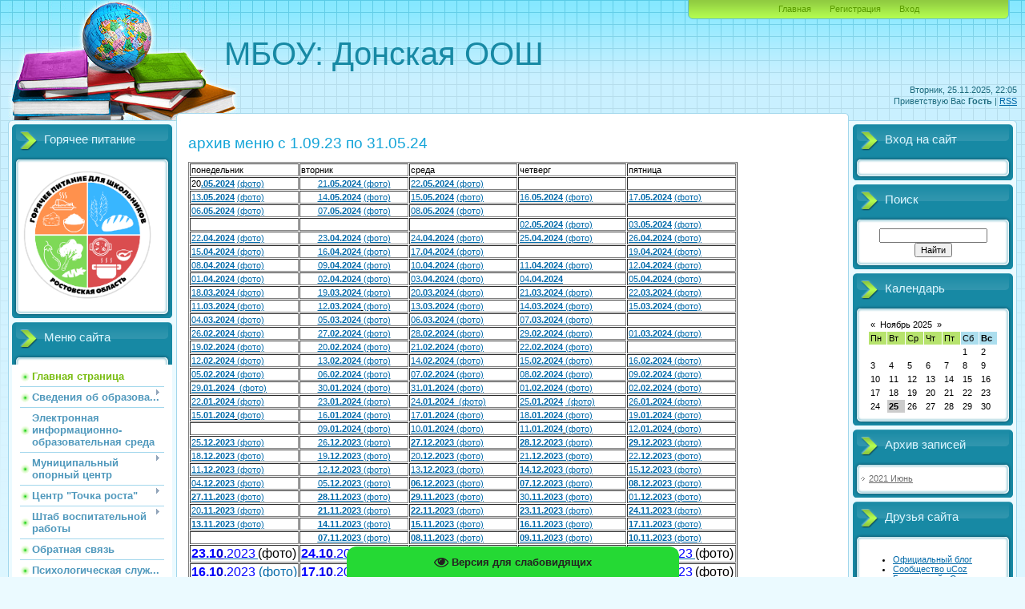

--- FILE ---
content_type: text/html; charset=UTF-8
request_url: https://donsosch.ucoz.com/index/arkhiv_menju_s_1_09_23_po_31_05_24/0-148
body_size: 14458
content:
<!DOCTYPE html>
<html>
<head>
<meta http-equiv="content-type" content="text/html; charset=UTF-8">
<meta http-equiv="X-UA-Compatible" content="IE=edge" />
<title>Официальный сайт МБОУ: Донская ООШ - архив меню с 1.09.23 по 31.05.24</title>


<link type="text/css" rel="StyleSheet" href="/.s/src/css/805.css" />

	<link rel="stylesheet" href="/.s/src/base.min.css?v=251632" />
	<link rel="stylesheet" href="/.s/src/layer7.min.css" />

	<script src="/.s/src/jquery-1.12.4.min.js"></script>
	
	<script src="/.s/src/uwnd.min.js"></script>
	<script src="//s770.ucoz.net/cgi/uutils.fcg?a=uSD&ca=2&ug=999&isp=1&r=0.147297286745427"></script>
	<link rel="stylesheet" href="/.s/src/ulightbox/ulightbox.min.css" />
	<link rel="stylesheet" href="/.s/src/social.css" />
	<script src="/.s/src/ulightbox/ulightbox.min.js"></script>
	<script src="/.s/src/visually_impaired.min.js"></script>
	<script>
/* --- UCOZ-JS-DATA --- */
window.uCoz = {"uLightboxType":1,"layerType":7,"ssid":"734125634324254767410","site":{"id":"ddonsosch","domain":null,"host":"donsosch.ucoz.com"},"country":"US","module":"index","sign":{"7252":"Предыдущий","5255":"Помощник","5458":"Следующий","3125":"Закрыть","7287":"Перейти на страницу с фотографией.","7254":"Изменить размер","7253":"Начать слайд-шоу","7251":"Запрошенный контент не может быть загружен. Пожалуйста, попробуйте позже."},"language":"ru"};
/* --- UCOZ-JS-CODE --- */
	var uhe    = 2;
	var lng    = 'ru';
	var has    = 0;
	var imgs   = 1;
	var bg     = 1;
	var hwidth = 0;
	var bgs    = [1, 2 ];
	var fonts  = [28];
	var eyeSVG = '<?xml version="1.0" encoding="utf-8"?><svg width="18" height="18" viewBox="0 0 1750 1750" xmlns="http://www.w3.org/2000/svg"><path fill="#242020" d="M1664 960q-152-236-381-353 61 104 61 225 0 185-131.5 316.5t-316.5 131.5-316.5-131.5-131.5-316.5q0-121 61-225-229 117-381 353 133 205 333.5 326.5t434.5 121.5 434.5-121.5 333.5-326.5zm-720-384q0-20-14-34t-34-14q-125 0-214.5 89.5t-89.5 214.5q0 20 14 34t34 14 34-14 14-34q0-86 61-147t147-61q20 0 34-14t14-34zm848 384q0 34-20 69-140 230-376.5 368.5t-499.5 138.5-499.5-139-376.5-368q-20-35-20-69t20-69q140-229 376.5-368t499.5-139 499.5 139 376.5 368q20 35 20 69z"/></svg>';
	jQuery(function ($) {
		document.body.insertAdjacentHTML('afterBegin', '<a id="uhvb" class="in-body bottom-centered " style="background-color:#25d934; color:#242020; " href="javascript:;" onclick="uvcl();" itemprop="copy">'+eyeSVG+' <b>Версия для слабовидящих</b></a>');
		uhpv(has);
	});
	
 function uSocialLogin(t) {
			var params = {"ok":{"width":710,"height":390},"yandex":{"height":515,"width":870},"vkontakte":{"width":790,"height":400}};
			var ref = escape(location.protocol + '//' + ('donsosch.ucoz.com' || location.hostname) + location.pathname + ((location.hash ? ( location.search ? location.search + '&' : '?' ) + 'rnd=' + Date.now() + location.hash : ( location.search || '' ))));
			window.open('/'+t+'?ref='+ref,'conwin','width='+params[t].width+',height='+params[t].height+',status=1,resizable=1,left='+parseInt((screen.availWidth/2)-(params[t].width/2))+',top='+parseInt((screen.availHeight/2)-(params[t].height/2)-20)+'screenX='+parseInt((screen.availWidth/2)-(params[t].width/2))+',screenY='+parseInt((screen.availHeight/2)-(params[t].height/2)-20));
			return false;
		}
		function TelegramAuth(user){
			user['a'] = 9; user['m'] = 'telegram';
			_uPostForm('', {type: 'POST', url: '/index/sub', data: user});
		}
function loginPopupForm(params = {}) { new _uWnd('LF', ' ', -250, -100, { closeonesc:1, resize:1 }, { url:'/index/40' + (params.urlParams ? '?'+params.urlParams : '') }) }
/* --- UCOZ-JS-END --- */
</script>

	<style>.UhideBlock{display:none; }</style>
	<script type="text/javascript">new Image().src = "//counter.yadro.ru/hit;noadsru?r"+escape(document.referrer)+(screen&&";s"+screen.width+"*"+screen.height+"*"+(screen.colorDepth||screen.pixelDepth))+";u"+escape(document.URL)+";"+Date.now();</script>

</head>
<body>
<div id="utbr8214" rel="s770"></div>

<div class="wrap">
<div class="contanier">
<!--U1AHEADER1Z-->
<div class="header-right"><div class="header">
<div class="date">Вторник, 25.11.2025, 22:05</div>
<div class="user-bar"><!--<s5212>-->Приветствую Вас<!--</s>--> <b>Гость</b> | <a href="https://donsosch.ucoz.com/news/rss/">RSS</a></div>
<h1><!-- <logo> -->МБОУ: Донская ООШ<!-- </logo> --></h1>
<div class="navigation"><a href="http://donsosch.ucoz.com/"><!--<s5176>-->Главная<!--</s>--></a>  <a href="/register"><!--<s3089>-->Регистрация<!--</s>--></a>  <a href="javascript:;" rel="nofollow" onclick="loginPopupForm(); return false;"><!--<s3087>-->Вход<!--</s>--></a></div>
</table>
</div></div>
<!--/U1AHEADER1Z-->

<!-- <middle> -->
<table class="main-table">
<tr>
<td class="left-side-block">
<!--U1CLEFTER1Z-->
<!-- <block866> -->
<div class="block">
<div class="block-title"><!-- <bt> -->Горячее питание<!-- </bt> --></div>
<div class="block-top"><div class="block-content"><!-- <bc> --><script type="text/javascript" src="//donsosch.ucoz.com/rtr/2"></script><!-- </bc> --></div></div>
</div>
<!-- </block866> -->

<!-- <block1> -->

<div class="block">
<div class="block-title"><!-- <bt> --><!--<s5184>-->Меню сайта<!--</s>--><!-- </bt> --></div>
<div class="block-top"><div class="block-content"><!-- <bc> --><div id="uMenuDiv1" class="uMenuV" style="position:relative;"><ul class="uMenuRoot">
<li><div class="umn-tl"><div class="umn-tr"><div class="umn-tc"></div></div></div><div class="umn-ml"><div class="umn-mr"><div class="umn-mc"><div class="uMenuItem"><a href="/"><span>Главная страница</span></a></div></div></div></div><div class="umn-bl"><div class="umn-br"><div class="umn-bc"><div class="umn-footer"></div></div></div></div></li>
<li style="position:relative;"><div class="umn-tl"><div class="umn-tr"><div class="umn-tc"></div></div></div><div class="umn-ml"><div class="umn-mr"><div class="umn-mc"><div class="uMenuItem"><div class="uMenuArrow"></div><a href="http://donsosch.ucoz.com/index/svedenija_ob_obrazovatelnoj_organizacii/0-7"><span>Сведения об образова...</span></a></div></div></div></div><div class="umn-bl"><div class="umn-br"><div class="umn-bc"><div class="umn-footer"></div></div></div></div><ul style="display:none;">
<li><div class="uMenuItem"><a href="http://donsosch.ucoz.com/index/obshhie_svedenija_ob_obrazovatelnom_uchrezhdenii/0-8"><span>Общие сведения об об...</span></a></div></li>
<li><div class="uMenuItem"><a href="http://donsosch.ucoz.com/index/struktura_i_organy_upravlenija_obrazovatelnoj_organizaciej/0-10"><span>Структура и органы у...</span></a></div></li>
<li><div class="uMenuItem"><a href="http://donsosch.ucoz.com/index/dokumenty/0-12"><span>Документы</span></a></div><ul style="display:none;">
<li><div class="uMenuItem"><a href="http://donsosch.ucoz.com/index/licenzija_na_osushhestvlenie_obrazovatelnoj_dejatelnosti_prilozhenie_k_licenzii/0-17"><span>Лицензия на осуществ...</span></a></div></li>
<li><div class="uMenuItem"><a href="http://donsosch.ucoz.com/index/svidetelstvo_o_gosudarstvennoj_akkreditacii/0-18"><span>Свидетельство о госу...</span></a></div></li>
<li><div class="uMenuItem"><a href="http://donsosch.ucoz.com/index/finansovo_khozjajstvennaja_dejatelnost/0-19"><span>Финансово-хозяйствен...</span></a></div></li>
<li><div class="uMenuItem"><a href="http://donsosch.ucoz.com/index/akty_i_predpisanija_organov_osushhestvljajushhikh_gosudarstvennyj_kontrol_nadzor_v_sfere_obrazovanija_ot/0-20"><span>Акты и предписания о...</span></a></div></li>
<li><div class="uMenuItem"><a href="http://donsosch.ucoz.com/index/lokalnye_pravovye_akty/0-51"><span>Локальные правовые акты</span></a></div><ul style="display:none;">
<li><div class="uMenuItem"><a href="http://donsosch.ucoz.com/index/spisok_1/0-64"><span>список 1</span></a></div></li>
<li><div class="uMenuItem"><a href="http://donsosch.ucoz.com/index/spisok_2/0-65"><span>список 2</span></a></div></li>
<li><div class="uMenuItem"><a href="http://donsosch.ucoz.com/index/spisok_3/0-66"><span>список 3</span></a></div></li>
<li><div class="uMenuItem"><a href="http://donsosch.ucoz.com/index/spisok_4/0-67"><span>список 4</span></a></div></li>
<li><div class="uMenuItem"><a href="http://donsosch.ucoz.com/index/spisok_5/0-68"><span>список 5</span></a></div></li>
<li><div class="uMenuItem"><a href="http://donsosch.ucoz.com/index/spisok_6/0-69"><span>список 6</span></a></div></li>
<li><div class="uMenuItem"><a href="http://donsosch.ucoz.com/index/spisok_7/0-70"><span>список 7</span></a></div></li>
<li><div class="uMenuItem"><a href="http://donsosch.ucoz.com/index/spisok_8/0-71"><span>список 8</span></a></div></li></ul></li></ul></li>
<li><div class="uMenuItem"><a href="http://donsosch.ucoz.com/index/obrazovanie/0-22"><span>Образование</span></a></div></li>
<li><div class="uMenuItem"><a href="http://donsosch.ucoz.com/index/obrazovatelnye_standarty/0-23"><span>Образ. стандарты и требования</span></a></div></li>
<li><div class="uMenuItem"><a href="http://donsosch.ucoz.com/index/rukovodstvo_pedagogicheskij_sostav/0-24"><span>Руководство. Педагог...</span></a></div></li>
<li><div class="uMenuItem"><a href="http://donsosch.ucoz.com/index/materialno_tekhnicheskoe_obespechenie_i_osnashhennost_obrazovatelnogo_processa/0-25"><span>Материально-техничес...</span></a></div></li>
<li><div class="uMenuItem"><a href="http://donsosch.ucoz.com/index/stipendii_i_inye_vidy_materialnoj_podderzhki/0-26"><span>Стипендии и иные вид...</span></a></div></li>
<li><div class="uMenuItem"><a href="http://donsosch.ucoz.com/index/o_platnykh_obrazovatelnykh_uslugakh/0-27"><span>О платных образовате...</span></a></div></li>
<li><div class="uMenuItem"><a href="http://donsosch.ucoz.com/index/vakantnye_mesta_dlja_priema_perevoda/0-28"><span>Вакантные места для ...</span></a></div></li>
<li><div class="uMenuItem"><a href="http://donsosch.ucoz.com/index/dostup_k_informacionnym_sistemam_i_informacionno_telekommunikacionnym_setjam/0-74"><span>Доступ к информацион...</span></a></div></li>
<li><div class="uMenuItem"><a href="http://donsosch.ucoz.com/index/municipalnoe_zadanie/0-49"><span>Финансово-хозяйственная деятельность</span></a></div></li>
<li><div class="uMenuItem"><a href="/index/mezhdunarodnoe_sotrudnichestvo/0-107"><span>Международное сотруд...</span></a></div></li>
<li><div class="uMenuItem"><a href="/index/dostupnaja_sreda/0-86"><span>Доступная среда</span></a></div></li>
<li><div class="uMenuItem"><a href="/index/gorjachee_pitanie/0-104" target="_blank"><span>Организация питания в образовательной организации</span></a></div></li></ul></li>
<li><div class="umn-tl"><div class="umn-tr"><div class="umn-tc"></div></div></div><div class="umn-ml"><div class="umn-mr"><div class="umn-mc"><div class="uMenuItem"><a href="/index/ehlektronnaja_informacionno_obrazovatelnaja_sreda/0-155"><span>Электронная информационно-образовательная среда</span></a></div></div></div></div><div class="umn-bl"><div class="umn-br"><div class="umn-bc"><div class="umn-footer"></div></div></div></div></li>
<li style="position:relative;"><div class="umn-tl"><div class="umn-tr"><div class="umn-tc"></div></div></div><div class="umn-ml"><div class="umn-mr"><div class="umn-mc"><div class="uMenuItem"><div class="uMenuArrow"></div><a href="/index/municipalnyj_opornyj_centr/0-159"><span>Муниципальный опорный центр</span></a></div></div></div></div><div class="umn-bl"><div class="umn-br"><div class="umn-bc"><div class="umn-footer"></div></div></div></div><ul style="display:none;">
<li><div class="uMenuItem"><a href="/index/obshhaja_informacija_o_moc/0-160"><span>Общая информация о МОЦ</span></a></div></li>
<li><div class="uMenuItem"><a href="/index/novosti/0-161"><span>Новости</span></a></div></li>
<li><div class="uMenuItem"><a href="/index/dokumenty/0-162"><span>Документы</span></a></div></li>
<li><div class="uMenuItem"><a href="/index/obratnaja_svjaz/0-163"><span>Обратная связь</span></a></div></li>
<li><div class="uMenuItem"><a href="/index/dopolnitelnyj_razdel/0-164"><span>Дополнительный раздел</span></a></div></li></ul></li>
<li style="position:relative;"><div class="umn-tl"><div class="umn-tr"><div class="umn-tc"></div></div></div><div class="umn-ml"><div class="umn-mr"><div class="umn-mc"><div class="uMenuItem"><div class="uMenuArrow"></div><a href="/index/centr_quot_tochka_rosta_quot/0-116"><span>Центр "Точка роста"</span></a></div></div></div></div><div class="umn-bl"><div class="umn-br"><div class="umn-bc"><div class="umn-footer"></div></div></div></div><ul style="display:none;">
<li><div class="uMenuItem"><a href="/index/obshhaja_informacija_o_centre_quot_tochka_rosta_quot/0-117"><span>Общая информация о центре "Точка роста"</span></a></div></li>
<li><div class="uMenuItem"><a href="/index/dokumenty/0-118"><span>Документы</span></a></div></li>
<li><div class="uMenuItem"><a href="/index/obrazovatelnye_programmy/0-119"><span>Образовательные программы</span></a></div></li>
<li><div class="uMenuItem"><a href="/index/pedagogi/0-120"><span>Педагоги</span></a></div></li>
<li><div class="uMenuItem"><a href="/index/materialno_tekhnicheskaja_baza/0-121"><span>Материально-техническая база</span></a></div></li>
<li><div class="uMenuItem"><a href="/index/rezhim_zanjatij/0-122"><span>Режим занятий</span></a></div></li>
<li><div class="uMenuItem"><a href="/index/meroprijatija/0-123"><span>Мероприятия</span></a></div></li>
<li><div class="uMenuItem"><a href="/index/dopolnitelnaja_informacija/0-124"><span>Дополнительная информация</span></a></div></li>
<li><div class="uMenuItem"><a href="/index/obratnaja_svjaz_kontakty/0-125"><span>Обратная связь (контакты)</span></a></div></li>
<li><div class="uMenuItem"><a href="/index/galereja/0-126"><span>Галерея</span></a></div></li></ul></li>
<li style="position:relative;"><div class="umn-tl"><div class="umn-tr"><div class="umn-tc"></div></div></div><div class="umn-ml"><div class="umn-mr"><div class="umn-mc"><div class="uMenuItem"><div class="uMenuArrow"></div><a href="/index/shtab_vospitatelnoj_raboty/0-151"><span>Штаб воспитательной работы</span></a></div></div></div></div><div class="umn-bl"><div class="umn-br"><div class="umn-bc"><div class="umn-footer"></div></div></div></div><ul style="display:none;">
<li><div class="uMenuItem"><a href="/index/obshhie_svedenija/0-152"><span>общие сведения</span></a></div></li>
<li><div class="uMenuItem"><a href="/index/dokumenty/0-153"><span>документы</span></a></div></li></ul></li>
<li><div class="umn-tl"><div class="umn-tr"><div class="umn-tc"></div></div></div><div class="umn-ml"><div class="umn-mr"><div class="umn-mc"><div class="uMenuItem"><a href="/index/0-3"><span>Обратная связь</span></a></div></div></div></div><div class="umn-bl"><div class="umn-br"><div class="umn-bc"><div class="umn-footer"></div></div></div></div></li>
<li><div class="umn-tl"><div class="umn-tr"><div class="umn-tc"></div></div></div><div class="umn-ml"><div class="umn-mr"><div class="umn-mc"><div class="uMenuItem"><a href="http://donsosch.ucoz.com/index/psikhologicheskaja_sluzhba_mbou_donskaja_oosh/0-4"><span>Психологическая служ...</span></a></div></div></div></div><div class="umn-bl"><div class="umn-br"><div class="umn-bc"><div class="umn-footer"></div></div></div></div></li>
<li><div class="umn-tl"><div class="umn-tr"><div class="umn-tc"></div></div></div><div class="umn-ml"><div class="umn-mr"><div class="umn-mc"><div class="uMenuItem"><a href="http://donsosch.ucoz.com/index/okhrana_prav_detstva/0-6"><span>Охрана прав детства</span></a></div></div></div></div><div class="umn-bl"><div class="umn-br"><div class="umn-bc"><div class="umn-footer"></div></div></div></div></li>
<li><div class="umn-tl"><div class="umn-tr"><div class="umn-tc"></div></div></div><div class="umn-ml"><div class="umn-mr"><div class="umn-mc"><div class="uMenuItem"><a href="http://donsosch.ucoz.com/index/ogeh/0-30"><span>ОГЭ</span></a></div></div></div></div><div class="umn-bl"><div class="umn-br"><div class="umn-bc"><div class="umn-footer"></div></div></div></div></li>
<li><div class="umn-tl"><div class="umn-tr"><div class="umn-tc"></div></div></div><div class="umn-ml"><div class="umn-mr"><div class="umn-mc"><div class="uMenuItem"><a href="http://donsosch.ucoz.com/index/roditeljam/0-39"><span>Родителям</span></a></div></div></div></div><div class="umn-bl"><div class="umn-br"><div class="umn-bc"><div class="umn-footer"></div></div></div></div></li>
<li><div class="umn-tl"><div class="umn-tr"><div class="umn-tc"></div></div></div><div class="umn-ml"><div class="umn-mr"><div class="umn-mc"><div class="uMenuItem"><a href="http://donsosch.ucoz.com/index/uchenikam/0-40"><span>Ученикам</span></a></div></div></div></div><div class="umn-bl"><div class="umn-br"><div class="umn-bc"><div class="umn-footer"></div></div></div></div></li>
<li><div class="umn-tl"><div class="umn-tr"><div class="umn-tc"></div></div></div><div class="umn-ml"><div class="umn-mr"><div class="umn-mc"><div class="uMenuItem"><a href="http://donsosch.ucoz.com/index/nashi_vypuskniki/0-41"><span>Наши выпускники</span></a></div></div></div></div><div class="umn-bl"><div class="umn-br"><div class="umn-bc"><div class="umn-footer"></div></div></div></div></li>
<li><div class="umn-tl"><div class="umn-tr"><div class="umn-tc"></div></div></div><div class="umn-ml"><div class="umn-mr"><div class="umn-mc"><div class="uMenuItem"><a href="http://donsosch.ucoz.com/index/bezopasnost/0-42"><span>Безопасность</span></a></div></div></div></div><div class="umn-bl"><div class="umn-br"><div class="umn-bc"><div class="umn-footer"></div></div></div></div></li>
<li><div class="umn-tl"><div class="umn-tr"><div class="umn-tc"></div></div></div><div class="umn-ml"><div class="umn-mr"><div class="umn-mc"><div class="uMenuItem"><a href="http://donsosch.ucoz.com/index/sobytija/0-43"><span>События</span></a></div></div></div></div><div class="umn-bl"><div class="umn-br"><div class="umn-bc"><div class="umn-footer"></div></div></div></div></li>
<li><div class="umn-tl"><div class="umn-tr"><div class="umn-tc"></div></div></div><div class="umn-ml"><div class="umn-mr"><div class="umn-mc"><div class="uMenuItem"><a href="http://donsosch.ucoz.com/index/75_let_vov/0-44"><span>Победа в ВОв</span></a></div></div></div></div><div class="umn-bl"><div class="umn-br"><div class="umn-bc"><div class="umn-footer"></div></div></div></div></li>
<li><div class="umn-tl"><div class="umn-tr"><div class="umn-tc"></div></div></div><div class="umn-ml"><div class="umn-mr"><div class="umn-mc"><div class="uMenuItem"><a href="http://donsosch.ucoz.com/index/biblioteka/0-46"><span>Библиотека</span></a></div></div></div></div><div class="umn-bl"><div class="umn-br"><div class="umn-bc"><div class="umn-footer"></div></div></div></div></li>
<li><div class="umn-tl"><div class="umn-tr"><div class="umn-tc"></div></div></div><div class="umn-ml"><div class="umn-mr"><div class="umn-mc"><div class="uMenuItem"><a href="http://donsosch.ucoz.com/index/publichnye_doklady/0-48"><span>Публичные доклады</span></a></div></div></div></div><div class="umn-bl"><div class="umn-br"><div class="umn-bc"><div class="umn-footer"></div></div></div></div></li>
<li><div class="umn-tl"><div class="umn-tr"><div class="umn-tc"></div></div></div><div class="umn-ml"><div class="umn-mr"><div class="umn-mc"><div class="uMenuItem"><a href="http://donsosch.ucoz.com/index/metodicheskaja_rabota/0-50"><span>Методическая работа</span></a></div></div></div></div><div class="umn-bl"><div class="umn-br"><div class="umn-bc"><div class="umn-footer"></div></div></div></div></li>
<li><div class="umn-tl"><div class="umn-tr"><div class="umn-tc"></div></div></div><div class="umn-ml"><div class="umn-mr"><div class="umn-mc"><div class="uMenuItem"><a href="http://donsosch.ucoz.com/index/sportivnaja_zhizn_shkoly/0-52"><span>Спортивная жизнь школы</span></a></div></div></div></div><div class="umn-bl"><div class="umn-br"><div class="umn-bc"><div class="umn-footer"></div></div></div></div></li>
<li><div class="umn-tl"><div class="umn-tr"><div class="umn-tc"></div></div></div><div class="umn-ml"><div class="umn-mr"><div class="umn-mc"><div class="uMenuItem"><a href="http://donsosch.ucoz.com/index/vnimanie_deti/0-53"><span>Внимание, дети!</span></a></div></div></div></div><div class="umn-bl"><div class="umn-br"><div class="umn-bc"><div class="umn-footer"></div></div></div></div></li>
<li><div class="umn-tl"><div class="umn-tr"><div class="umn-tc"></div></div></div><div class="umn-ml"><div class="umn-mr"><div class="umn-mc"><div class="uMenuItem"><a href="http://donsosch.ucoz.com/index/olimpiada_shkolnikov/0-57"><span>Олимпиада школьников</span></a></div></div></div></div><div class="umn-bl"><div class="umn-br"><div class="umn-bc"><div class="umn-footer"></div></div></div></div></li>
<li><div class="umn-tl"><div class="umn-tr"><div class="umn-tc"></div></div></div><div class="umn-ml"><div class="umn-mr"><div class="umn-mc"><div class="uMenuItem"><a href="http://donsosch.ucoz.com/index/antikorrupcija/0-58"><span>Противодействие коррупции</span></a></div></div></div></div><div class="umn-bl"><div class="umn-br"><div class="umn-bc"><div class="umn-footer"></div></div></div></div></li>
<li><div class="umn-tl"><div class="umn-tr"><div class="umn-tc"></div></div></div><div class="umn-ml"><div class="umn-mr"><div class="umn-mc"><div class="uMenuItem"><a href="http://donsosch.ucoz.com/index/profsojuz/0-59"><span>Профсоюз</span></a></div></div></div></div><div class="umn-bl"><div class="umn-br"><div class="umn-bc"><div class="umn-footer"></div></div></div></div></li>
<li><div class="umn-tl"><div class="umn-tr"><div class="umn-tc"></div></div></div><div class="umn-ml"><div class="umn-mr"><div class="umn-mc"><div class="uMenuItem"><a href="http://donsosch.ucoz.com/index/rabochie_programmy/0-62"><span>Рабочие программы</span></a></div></div></div></div><div class="umn-bl"><div class="umn-br"><div class="umn-bc"><div class="umn-footer"></div></div></div></div></li>
<li><div class="umn-tl"><div class="umn-tr"><div class="umn-tc"></div></div></div><div class="umn-ml"><div class="umn-mr"><div class="umn-mc"><div class="uMenuItem"><a href="http://donsosch.ucoz.com/index/metodicheskaja_kopilka/0-63"><span>Методическая копилка</span></a></div></div></div></div><div class="umn-bl"><div class="umn-br"><div class="umn-bc"><div class="umn-footer"></div></div></div></div></li>
<li><div class="umn-tl"><div class="umn-tr"><div class="umn-tc"></div></div></div><div class="umn-ml"><div class="umn-mr"><div class="umn-mc"><div class="uMenuItem"><a href="http://donsosch.ucoz.com/index/dostizhenija_uchashhikhsja/0-72"><span>Достижения учащихся</span></a></div></div></div></div><div class="umn-bl"><div class="umn-br"><div class="umn-bc"><div class="umn-footer"></div></div></div></div></li>
<li><div class="umn-tl"><div class="umn-tr"><div class="umn-tc"></div></div></div><div class="umn-ml"><div class="umn-mr"><div class="umn-mc"><div class="uMenuItem"><a href="http://donsosch.ucoz.com/index/ehlektronnye_obrazovatelnye_resursy/0-73"><span>Электронные образова...</span></a></div></div></div></div><div class="umn-bl"><div class="umn-br"><div class="umn-bc"><div class="umn-footer"></div></div></div></div></li>
<li><div class="umn-tl"><div class="umn-tr"><div class="umn-tc"></div></div></div><div class="umn-ml"><div class="umn-mr"><div class="umn-mc"><div class="uMenuItem"><a href="http://donsosch.ucoz.com/index/gto/0-76"><span>ГТО</span></a></div></div></div></div><div class="umn-bl"><div class="umn-br"><div class="umn-bc"><div class="umn-footer"></div></div></div></div></li>
<li><div class="umn-tl"><div class="umn-tr"><div class="umn-tc"></div></div></div><div class="umn-ml"><div class="umn-mr"><div class="umn-mc"><div class="uMenuItem"><a href="http://donsosch.ucoz.com/index/vpr/0-77"><span>ВПР</span></a></div></div></div></div><div class="umn-bl"><div class="umn-br"><div class="umn-bc"><div class="umn-footer"></div></div></div></div></li>
<li style="position:relative;"><div class="umn-tl"><div class="umn-tr"><div class="umn-tc"></div></div></div><div class="umn-ml"><div class="umn-mr"><div class="umn-mc"><div class="uMenuItem"><div class="uMenuArrow"></div><span>Информационная безопасность</span></div></div></div></div><div class="umn-bl"><div class="umn-br"><div class="umn-bc"><div class="umn-footer"></div></div></div></div><ul style="display:none;">
<li><div class="uMenuItem"><a href="/index/normativnoe_regulirovanie/0-78"><span>Нормативные документы</span></a></div></li>
<li><div class="uMenuItem"><a href="/index/dokumenty_shkoly/0-129"><span>Документы школы</span></a></div></li>
<li><div class="uMenuItem"><a href="/index/metodicheskie_rekomendacii_pedagogam/0-130"><span>Методические рекомен...</span></a></div></li>
<li><div class="uMenuItem"><a href="/index/roditeljam/0-80"><span>В помощь родителям</span></a></div></li>
<li><div class="uMenuItem"><a href="/index/uchenikam/0-79"><span>Для вас, ребята</span></a></div></li></ul></li>
<li><div class="umn-tl"><div class="umn-tr"><div class="umn-tc"></div></div></div><div class="umn-ml"><div class="umn-mr"><div class="umn-mc"><div class="uMenuItem"><a href="/index/150_kultur_dona/0-81"><span>150 культур Дона</span></a></div></div></div></div><div class="umn-bl"><div class="umn-br"><div class="umn-bc"><div class="umn-footer"></div></div></div></div></li>
<li><div class="umn-tl"><div class="umn-tr"><div class="umn-tc"></div></div></div><div class="umn-ml"><div class="umn-mr"><div class="umn-mc"><div class="uMenuItem"><a href="/index/strukturnye_podrazdelenija/0-82"><span>Структурные подразделения</span></a></div></div></div></div><div class="umn-bl"><div class="umn-br"><div class="umn-bc"><div class="umn-footer"></div></div></div></div></li>
<li><div class="umn-tl"><div class="umn-tr"><div class="umn-tc"></div></div></div><div class="umn-ml"><div class="umn-mr"><div class="umn-mc"><div class="uMenuItem"><a href="/index/obrashhenie_potrebitelej_obrazovatelnykh_uslug/0-83"><span>Обращение потребител...</span></a></div></div></div></div><div class="umn-bl"><div class="umn-br"><div class="umn-bc"><div class="umn-footer"></div></div></div></div></li>
<li><div class="umn-tl"><div class="umn-tr"><div class="umn-tc"></div></div></div><div class="umn-ml"><div class="umn-mr"><div class="umn-mc"><div class="uMenuItem"><a href="/index/dostupnost_obrazovanija/0-84"><span>Доступность образования</span></a></div></div></div></div><div class="umn-bl"><div class="umn-br"><div class="umn-bc"><div class="umn-footer"></div></div></div></div></li>
<li><div class="umn-tl"><div class="umn-tr"><div class="umn-tc"></div></div></div><div class="umn-ml"><div class="umn-mr"><div class="umn-mc"><div class="uMenuItem"><a href="/index/forum/0-85"><span>Форум</span></a></div></div></div></div><div class="umn-bl"><div class="umn-br"><div class="umn-bc"><div class="umn-footer"></div></div></div></div></li>
<li><div class="umn-tl"><div class="umn-tr"><div class="umn-tc"></div></div></div><div class="umn-ml"><div class="umn-mr"><div class="umn-mc"><div class="uMenuItem"><a href="/index/vyplaty_po_klassnomu_rukovodstvu/0-94"><span>выплаты по классному...</span></a></div></div></div></div><div class="umn-bl"><div class="umn-br"><div class="umn-bc"><div class="umn-footer"></div></div></div></div></li>
<li><div class="umn-tl"><div class="umn-tr"><div class="umn-tc"></div></div></div><div class="umn-ml"><div class="umn-mr"><div class="umn-mc"><div class="uMenuItem"><a href="/index/juid/0-95"><span>ЮИД</span></a></div></div></div></div><div class="umn-bl"><div class="umn-br"><div class="umn-bc"><div class="umn-footer"></div></div></div></div></li>
<li><div class="umn-tl"><div class="umn-tr"><div class="umn-tc"></div></div></div><div class="umn-ml"><div class="umn-mr"><div class="umn-mc"><div class="uMenuItem"><a href="/index/sportivnyj_klub_quot_olimp_quot/0-96"><span>Спортивный клуб" Олимп"</span></a></div></div></div></div><div class="umn-bl"><div class="umn-br"><div class="umn-bc"><div class="umn-footer"></div></div></div></div></li>
<li><div class="umn-tl"><div class="umn-tr"><div class="umn-tc"></div></div></div><div class="umn-ml"><div class="umn-mr"><div class="umn-mc"><div class="uMenuItem"><a href="/index/fgos_2021/0-132"><span>ФГОС - 2021</span></a></div></div></div></div><div class="umn-bl"><div class="umn-br"><div class="umn-bc"><div class="umn-footer"></div></div></div></div></li>
<li style="position:relative;"><div class="umn-tl"><div class="umn-tr"><div class="umn-tc"></div></div></div><div class="umn-ml"><div class="umn-mr"><div class="umn-mc"><div class="uMenuItem"><div class="uMenuArrow"></div><a href="/index/vospitatelnaja_rabota_2020_2021/0-106"><span>Воспитательная работа 2022-2023</span></a></div></div></div></div><div class="umn-bl"><div class="umn-br"><div class="umn-bc"><div class="umn-footer"></div></div></div></div><ul style="display:none;">
<li><div class="uMenuItem"><a href="http://donsosch.ucoz.com/index/vospitatelnaja_rabota/0-47" target="_blank"><span>Воспитательная работа</span></a></div></li></ul></li>
<li><div class="umn-tl"><div class="umn-tr"><div class="umn-tc"></div></div></div><div class="umn-ml"><div class="umn-mr"><div class="umn-mc"><div class="uMenuItem"><a href="http://donsosch.ucoz.com/food"><span>Ежедневное меню горячего питания для начальных классов </span></a></div></div></div></div><div class="umn-bl"><div class="umn-br"><div class="umn-bc"><div class="umn-footer"></div></div></div></div></li>
<li style="position:relative;"><div class="umn-tl"><div class="umn-tr"><div class="umn-tc"></div></div></div><div class="umn-ml"><div class="umn-mr"><div class="umn-mc"><div class="uMenuItem"><div class="uMenuArrow"></div><a href="/index/nastavnichestvo/0-112"><span>Наставничество</span></a></div></div></div></div><div class="umn-bl"><div class="umn-br"><div class="umn-bc"><div class="umn-footer"></div></div></div></div><ul style="display:none;">
<li><div class="uMenuItem"><a href="/index/dokumenty/0-113"><span>Документы</span></a></div></li></ul></li>
<li><div class="umn-tl"><div class="umn-tr"><div class="umn-tc"></div></div></div><div class="umn-ml"><div class="umn-mr"><div class="umn-mc"><div class="uMenuItem"><a href="/index/chasto_zadavaemye_voprosy/0-127"><span>Часто задаваемые воп...</span></a></div></div></div></div><div class="umn-bl"><div class="umn-br"><div class="umn-bc"><div class="umn-footer"></div></div></div></div></li>
<li><div class="umn-tl"><div class="umn-tr"><div class="umn-tc"></div></div></div><div class="umn-ml"><div class="umn-mr"><div class="umn-mc"><div class="uMenuItem"><a href="/index/ehlektronnaja_priemnaja/0-128"><span>Электронная приемная</span></a></div></div></div></div><div class="umn-bl"><div class="umn-br"><div class="umn-bc"><div class="umn-footer"></div></div></div></div></li>
<li><div class="umn-tl"><div class="umn-tr"><div class="umn-tc"></div></div></div><div class="umn-ml"><div class="umn-mr"><div class="umn-mc"><div class="uMenuItem"><a href="/index/shkolnyj_teatr/0-134"><span>ШКОЛЬНЫЙ ТЕАТР</span></a></div></div></div></div><div class="umn-bl"><div class="umn-br"><div class="umn-bc"><div class="umn-footer"></div></div></div></div></li>
<li style="position:relative;"><div class="umn-tl"><div class="umn-tr"><div class="umn-tc"></div></div></div><div class="umn-ml"><div class="umn-mr"><div class="umn-mc"><div class="uMenuItem"><div class="uMenuArrow"></div><a href="/index/gorjachee_pitanie/0-137"><span>ГОРЯЧЕЕ ПИТАНИЕ</span></a></div></div></div></div><div class="umn-bl"><div class="umn-br"><div class="umn-bc"><div class="umn-footer"></div></div></div></div><ul style="display:none;">
<li><div class="uMenuItem"><a href="/index/1_besplatnoe_gorjachee_pitanie_dlja_1_4_klassa/0-138"><span>1.Бесплатное горячее питание для 1-4 класса</span></a></div></li>
<li><div class="uMenuItem"><a href="/index/2_lgotnoe_pitanie/0-139"><span>2. Льготное питание</span></a></div></li>
<li><div class="uMenuItem"><a href="/index/3_menju/0-140"><span>3. Меню</span></a></div></li>
<li><div class="uMenuItem"><a href="/index/4_roditelskij_kontrol/0-141"><span>4. Родительский контроль</span></a></div></li>
<li><div class="uMenuItem"><a href="/index/5_gorjachie_linii/0-142"><span>5. Горячие линии</span></a></div></li>
<li><div class="uMenuItem"><a href="/index/7_chasto_zadavaemye_voprosy_roditelej_po_pitaniju_i_otvety_na_nikh/0-143"><span>7. Часто задаваемые вопросы родителей по питанию и ответы на них</span></a></div></li>
<li><div class="uMenuItem"><a href="/index/8_municipalnyj_porjadok_obespechenija_pitaniem_obuchajushhikhsja_volgodonskogo_rajona/0-145"><span>8.  Муниципальный порядок обеспечения питанием обучающихся Волгодонского района</span></a></div></li>
<li><div class="uMenuItem"><a href="/index/9_programma_proizvostvennogo_kontrolja_mbou_donskaja_oosh/0-146"><span>9.  Программа  произвоственного контроля МБОУ: Донская ООШ</span></a></div></li>
<li><div class="uMenuItem"><a href="/index/10_perechni_juridicheskikh_lic_i_individualnykh_predprinimatelej_okazyvajushhikh_uslugi_po_organizacii_pit/0-147"><span>10. Перечни юридических лиц и индивидуальных предпринимателей, оказывающих услуги по организации пит</span></a></div></li></ul></li>
<li><div class="umn-tl"><div class="umn-tr"><div class="umn-tc"></div></div></div><div class="umn-ml"><div class="umn-mr"><div class="umn-mc"><div class="uMenuItem"><a href="/index/2023_god_god_pedagoga_i_nastavnika/0-154"><span>2023 год - год педагога и наставника</span></a></div></div></div></div><div class="umn-bl"><div class="umn-br"><div class="umn-bc"><div class="umn-footer"></div></div></div></div></li>
<li><div class="umn-tl"><div class="umn-tr"><div class="umn-tc"></div></div></div><div class="umn-ml"><div class="umn-mr"><div class="umn-mc"><div class="uMenuItem"><a href="/index/annotacii_k_rabochim_programmam/0-156"><span>аннотации к рабочим программам</span></a></div></div></div></div><div class="umn-bl"><div class="umn-br"><div class="umn-bc"><div class="umn-footer"></div></div></div></div></li>
<li><div class="umn-tl"><div class="umn-tr"><div class="umn-tc"></div></div></div><div class="umn-ml"><div class="umn-mr"><div class="umn-mc"><div class="uMenuItem"><a href="/index/realizacija_dopolnitelnykh_obrazovatelnykh_programm/0-165"><span>Реализация дополнительных образовательных программ</span></a></div></div></div></div><div class="umn-bl"><div class="umn-br"><div class="umn-bc"><div class="umn-footer"></div></div></div></div></li>
<li><div class="umn-tl"><div class="umn-tr"><div class="umn-tc"></div></div></div><div class="umn-ml"><div class="umn-mr"><div class="umn-mc"><div class="uMenuItem"><a href="/index/bilet_v_budushhee/0-176"><span>Билет в будущее</span></a></div></div></div></div><div class="umn-bl"><div class="umn-br"><div class="umn-bc"><div class="umn-footer"></div></div></div></div></li>
<li><div class="umn-tl"><div class="umn-tr"><div class="umn-tc"></div></div></div><div class="umn-ml"><div class="umn-mr"><div class="umn-mc"><div class="uMenuItem"><a href="/index/geograficheskij_diktant/0-177"><span>Географический диктант</span></a></div></div></div></div><div class="umn-bl"><div class="umn-br"><div class="umn-bc"><div class="umn-footer"></div></div></div></div></li>
<li><div class="umn-tl"><div class="umn-tr"><div class="umn-tc"></div></div></div><div class="umn-ml"><div class="umn-mr"><div class="umn-mc"><div class="uMenuItem"><a href="/index/muzejnyj_ugolok/0-178"><span>Музейный уголок</span></a></div></div></div></div><div class="umn-bl"><div class="umn-br"><div class="umn-bc"><div class="umn-footer"></div></div></div></div></li>
<li><div class="umn-tl"><div class="umn-tr"><div class="umn-tc"></div></div></div><div class="umn-ml"><div class="umn-mr"><div class="umn-mc"><div class="uMenuItem"><a href="/index/politika_v_otnoshenii_obrabotki_personalnykh_dannykh/0-179"><span>Политика в отношении обработки персональных данных</span></a></div></div></div></div><div class="umn-bl"><div class="umn-br"><div class="umn-bc"><div class="umn-footer"></div></div></div></div></li>
<li><div class="umn-tl"><div class="umn-tr"><div class="umn-tc"></div></div></div><div class="umn-ml"><div class="umn-mr"><div class="umn-mc"><div class="uMenuItem"><a href="/index/menju_detej_iz_mnogodetnykh_semej_5_9_s_1_09_25_po31_05_26/0-180"><span>меню детей из многодетных семей 5-9 с 1.09.25 по31.05.26</span></a></div></div></div></div><div class="umn-bl"><div class="umn-br"><div class="umn-bc"><div class="umn-footer"></div></div></div></div></li>
<li><div class="umn-tl"><div class="umn-tr"><div class="umn-tc"></div></div></div><div class="umn-ml"><div class="umn-mr"><div class="umn-mc"><div class="uMenuItem"><a href="/index/menju_5_9_s_1_09_25_po_31_05_26/0-181"><span>меню 1-4 с 1.09.25 по 31.05.26</span></a></div></div></div></div><div class="umn-bl"><div class="umn-br"><div class="umn-bc"><div class="umn-footer"></div></div></div></div></li>
<li><div class="umn-tl"><div class="umn-tr"><div class="umn-tc"></div></div></div><div class="umn-ml"><div class="umn-mr"><div class="umn-mc"><div class="uMenuItem"><a href="/index/profilakticheskaja_rabota/0-183"><span>Профилактическая работа</span></a></div></div></div></div><div class="umn-bl"><div class="umn-br"><div class="umn-bc"><div class="umn-footer"></div></div></div></div></li></ul></div><script>$(function(){_uBuildMenu('#uMenuDiv1',0,document.location.href+'/','uMenuItemA','uMenuArrow',2500);})</script><!-- </bc> --></div></div>
</div>

<!-- </block1> -->

<!-- <block2> -->

<!-- </block2> -->

<!-- <block3> -->

<!-- </block3> -->

<!-- <block4> -->

<!-- </block4> -->

<!-- <block5> -->
<div class="block">
<div class="block-title"><!-- <bt> --><!--<s5207>-->Наш опрос<!--</s>--><!-- </bt> --></div>
<div class="block-top"><div class="block-content"><!-- <bc> --><script>function pollnow550(){document.getElementById('PlBtn550').disabled=true;_uPostForm('pollform550',{url:'/poll/',type:'POST'});}function polll550(id,i){_uPostForm('',{url:'/poll/'+id+'-1-'+i+'-550',type:'GET'});}</script><div id="pollBlock550"><form id="pollform550" onsubmit="pollnow550();return false;">
			<div class="pollBlock">
				<div class="pollQue"><b>Оцените мой сайт</b></div>
				<div class="pollAns"><div class="answer"><input id="a5501" type="radio" name="answer" value="1" style="vertical-align:middle;" /> <label style="vertical-align:middle;display:inline;" for="a5501">Отлично</label></div>
<div class="answer"><input id="a5502" type="radio" name="answer" value="2" style="vertical-align:middle;" /> <label style="vertical-align:middle;display:inline;" for="a5502">Хорошо</label></div>
<div class="answer"><input id="a5503" type="radio" name="answer" value="3" style="vertical-align:middle;" /> <label style="vertical-align:middle;display:inline;" for="a5503">Неплохо</label></div>
<div class="answer"><input id="a5504" type="radio" name="answer" value="4" style="vertical-align:middle;" /> <label style="vertical-align:middle;display:inline;" for="a5504">Плохо</label></div>
<div class="answer"><input id="a5505" type="radio" name="answer" value="5" style="vertical-align:middle;" /> <label style="vertical-align:middle;display:inline;" for="a5505">Ужасно</label></div>

					<div id="pollSbm550" class="pollButton"><input class="pollBut" id="PlBtn550" type="submit" value="Оценить" /></div>
					<input type="hidden" name="ssid" value="734125634324254767410" />
					<input type="hidden" name="id"   value="1" />
					<input type="hidden" name="a"    value="1" />
					<input type="hidden" name="ajax" value="550" /></div>
				<div class="pollLnk"> <a href="javascript:;" rel="nofollow" onclick="new _uWnd('PollR','Результаты опроса',660,200,{closeonesc:1,maxh:400},{url:'/poll/1'});return false;">Результаты</a> | <a href="javascript:;" rel="nofollow" onclick="new _uWnd('PollA','Архив опросов',660,250,{closeonesc:1,maxh:400,max:1,min:1},{url:'/poll/0-2'});return false;">Архив опросов</a> </div>
				<div class="pollTot">Всего ответов: <b>69</b></div>
			</div></form></div> <script src='https://pos.gosuslugi.ru/bin/script.min.js'></script> 
<style>
#js-show-iframe-wrapper{position:relative;display:flex;align-items:center;justify-content:center;width:100%;min-width:293px;max-width:100%;background:linear-gradient(138.4deg,#38bafe 26.49%,#2d73bc 79.45%);color:#fff;cursor:pointer}#js-show-iframe-wrapper .pos-banner-fluid *{box-sizing:border-box}#js-show-iframe-wrapper .pos-banner-fluid .pos-banner-btn_2{display:block;width:240px;min-height:56px;font-size:18px;line-height:24px;cursor:pointer;background:#0d4cd3;color:#fff;border:none;border-radius:8px;outline:0}#js-show-iframe-wrapper .pos-banner-fluid .pos-banner-btn_2:hover{background:#1d5deb}#js-show-iframe-wrapper .pos-banner-fluid .pos-banner-btn_2:focus{background:#2a63ad}#js-show-iframe-wrapper .pos-banner-fluid .pos-banner-btn_2:active{background:#2a63ad}@-webkit-keyframes fadeInFromNone{0%{display:none;opacity:0}1%{display:block;opacity:0}100%{display:block;opacity:1}}@keyframes fadeInFromNone{0%{display:none;opacity:0}1%{display:block;opacity:0}100%{display:block;opacity:1}}@font-face{font-family:LatoWebLight;src:url(https://pos.gosuslugi.ru/bin/fonts/Lato/fonts/Lato-Light.woff2) format("woff2"),url(https://pos.gosuslugi.ru/bin/fonts/Lato/fonts/Lato-Light.woff) format("woff"),url(https://pos.gosuslugi.ru/bin/fonts/Lato/fonts/Lato-Light.ttf) format("truetype");font-style:normal;font-weight:400}@font-face{font-family:LatoWeb;src:url(https://pos.gosuslugi.ru/bin/fonts/Lato/fonts/Lato-Regular.woff2) format("woff2"),url(https://pos.gosuslugi.ru/bin/fonts/Lato/fonts/Lato-Regular.woff) format("woff"),url(https://pos.gosuslugi.ru/bin/fonts/Lato/fonts/Lato-Regular.ttf) format("truetype");font-style:normal;font-weight:400}@font-face{font-family:LatoWebBold;src:url(https://pos.gosuslugi.ru/bin/fonts/Lato/fonts/Lato-Bold.woff2) format("woff2"),url(https://pos.gosuslugi.ru/bin/fonts/Lato/fonts/Lato-Bold.woff) format("woff"),url(https://pos.gosuslugi.ru/bin/fonts/Lato/fonts/Lato-Bold.ttf) format("truetype");font-style:normal;font-weight:400}@font-face{font-family:RobotoWebLight;src:url(https://pos.gosuslugi.ru/bin/fonts/Roboto/Roboto-Light.woff2) format("woff2"),url(https://pos.gosuslugi.ru/bin/fonts/Roboto/Roboto-Light.woff) format("woff"),url(https://pos.gosuslugi.ru/bin/fonts/Roboto/Roboto-Light.ttf) format("truetype");font-style:normal;font-weight:400}@font-face{font-family:RobotoWebRegular;src:url(https://pos.gosuslugi.ru/bin/fonts/Roboto/Roboto-Regular.woff2) format("woff2"),url(https://pos.gosuslugi.ru/bin/fonts/Roboto/Roboto-Regular.woff) format("woff"),url(https://pos.gosuslugi.ru/bin/fonts/Roboto/Roboto-Regular.ttf) format("truetype");font-style:normal;font-weight:400}@font-face{font-family:RobotoWebBold;src:url(https://pos.gosuslugi.ru/bin/fonts/Roboto/Roboto-Bold.woff2) format("woff2"),url(https://pos.gosuslugi.ru/bin/fonts/Roboto/Roboto-Bold.woff) format("woff"),url(https://pos.gosuslugi.ru/bin/fonts/Roboto/Roboto-Bold.ttf) format("truetype");font-style:normal;font-weight:400}@font-face{font-family:ScadaWebRegular;src:url(https://pos.gosuslugi.ru/bin/fonts/Scada/Scada-Regular.woff2) format("woff2"),url(https://pos.gosuslugi.ru/bin/fonts/Scada/Scada-Regular.woff) format("woff"),url(https://pos.gosuslugi.ru/bin/fonts/Scada/Scada-Regular.ttf) format("truetype");font-style:normal;font-weight:400}@font-face{font-family:ScadaWebBold;src:url(https://pos.gosuslugi.ru/bin/fonts/Scada/Scada-Bold.woff2) format("woff2"),url(https://pos.gosuslugi.ru/bin/fonts/Scada/Scada-Bold.woff) format("woff"),url(https://pos.gosuslugi.ru/bin/fonts/Scada/Scada-Bold.ttf) format("truetype");font-style:normal;font-weight:400}
</style>

<<!-- </bc> --></div></div>
</div>
<!-- </block5> -->

<!-- <block7> -->
<div class="block">
<div class="block-title"><!-- <bt> --><!--<s5195>-->Статистика<!--</s>--><!-- </bt> --></div>
<div class="block-top"><div class="block-content"><div align="center"><!-- <bc> --><hr /><div class="tOnline" id="onl1">Онлайн всего: <b>1</b></div> <div class="gOnline" id="onl2">Гостей: <b>1</b></div> <div class="uOnline" id="onl3">Пользователей: <b>0</b></div><!-- </bc> --></div></div></div>
</div>
<!-- </block7> -->

<!-- <block6> -->

<!-- </block6> -->
<!--/U1CLEFTER1Z-->
</td>
<td class="content-block">
<h1>архив меню с 1.09.23 по 31.05.24</h1> 
<!-- <body> --><div class="page-content-wrapper"><table border="1" cellpadding="1" cellspacing="1" height="81" width="637">
 <tbody>
 <tr>
 <td>понедельник</td>
 <td>вторник</td>
 <td>среда</td>
 <td>четверг</td>
 <td>пятница</td>
 </tr>
 <tr>
 <td>20<a href="https://donsosch.ucoz.com/222/0menu24/2024-05-15-sm.xlsx"><strong>.05</strong><u><strong>.2024</strong></u></a>&nbsp;<a href="https://donsosch.ucoz.com/222/0menu24/ryba.jpg">(фото)</a></td>
 <td style="text-align: center;"><a href="/222/0menu24/2024-05-21-sm.xlsx">21<strong>.05</strong><u><strong>.2024</strong></u>&nbsp;</a><a href="/222/0menu24/kasha.jpg">(фото)</a></td>
 <td><a href="/222/0menu24/2024-05-22-sm.xlsx">22<strong>.05</strong><u><strong>.2024</strong></u></a><a href="/222/0menu24/2024-05-21-sm.xlsx">&nbsp;</a><a href="/222/0menu24/zapekanka.jpg">(фото)</a></td>
 <td>&nbsp;</td>
 <td>&nbsp;</td>
 </tr>
 <tr>
 <td><a href="/222/0menu24/2024-05-13-sm.xlsx">13<strong>.05</strong><u><strong>.2024</strong></u></a>&nbsp;<a href="/222/0menu24/druzhba.jpg">(фото)</a></td>
 <td style="text-align: center;"><a href="/222/0menu24/2024-05-14-sm.xlsx">14<strong>.05</strong><u><strong>.2024</strong></u></a>&nbsp;<a href="/222/0menu24/kotleta_rublenaja.jpg">(фото)</a></td>
 <td><a href="https://donsosch.ucoz.com/222/0menu24/2024-05-15-sm.xlsx">15<strong>.05</strong><u><strong>.2024</strong></u></a>&nbsp;<a href="https://donsosch.ucoz.com/222/0menu24/ryba.jpg">(фото)</a></td>
 <td><a href="/222/0menu24/2024-05-16-sm.xlsx">16.<strong>05</strong><u><strong>.2024</strong></u></a>&nbsp;<a href="/222/0menu24/shnicel.jpg">(фото)</a></td>
 <td><a href="/222/0menu24/2024-05-17-sm.xlsx">17<strong>.05</strong><u><strong>.2024</strong></u></a>&nbsp;<a href="/222/0menu24/druzhba.jpg">(фото)</a></td>
 </tr>
 <tr>
 <td><a href="/222/0menu24/2024-05-06-sm.xlsx">06<strong>.05</strong><u><strong>.2024</strong></u></a>&nbsp;<a href="/222/0menu24/guljash.jpg">(фото)</a></td>
 <td style="text-align: center;"><a href="/222/0menu24/2024-05-07-sm.xlsx">07<strong>.05</strong><u><strong>.2024</strong></u></a>&nbsp;<a href="/222/0menu24/zapekanka.jpg">(фото)</a></td>
 <td><a href="/222/0menu24/2024-05-08-sm.xlsx">08<strong>.05</strong><u><strong>.2024</strong></u></a>&nbsp;<a href="/222/0menu24/ryba.jpg">(фото)</a></td>
 <td>&nbsp;</td>
 <td>&nbsp;</td>
 </tr>
 <tr>
 <td>&nbsp;</td>
 <td style="text-align: center;">&nbsp;</td>
 <td>&nbsp;</td>
 <td><a href="/222/0menu24/2024-05-02-sm.xlsx">02<strong>.05</strong><u><strong>.2024</strong></u></a>&nbsp;<a href="/222/0menu24/ryba.jpg">(фото)</a></td>
 <td><a href="https://donsosch.ucoz.com/222/0menu24/03.05.2024-sm.xlsx">03<strong>.05</strong><u><strong>.2024</strong></u></a>&nbsp;<a href="https://donsosch.ucoz.com/222/0menu24/omlet.jpg">(фото)</a></td>
 </tr>
 <tr>
 <td><a href="/222/0menu24/2024-04-22-sm.xlsx">22<strong>.04</strong><u><strong>.2024</strong></u></a>&nbsp;<a href="/222/0menu24/ryba.jpg">(фото)</a></td>
 <td style="text-align: center;"><a href="https://donsosch.ucoz.com/222/0menu24/2024-04-23-sm.xlsx">23<strong>.04</strong><u><strong>.2024</strong></u></a>&nbsp;<a href="https://donsosch.ucoz.com/222/0menu24/ovsjanka.jpg">(фото)</a></td>
 <td><a href="/222/0menu24/2024-04-24-sm.xlsx">24<strong>.04</strong><u><strong>.2024</strong></u></a>&nbsp;<a href="/222/0menu24/pechen.jpg">(фото)</a></td>
 <td><a href="/222/0menu24/2024-04-25-sm.xlsx">25<strong>.04</strong><u><strong>.2024</strong></u>&nbsp;</a><a href="/222/0menu24/kotleta_rublenaja.jpg">(фото)</a></td>
 <td><a href="/222/0menu24/2024-04-26-sm.xlsx">26<strong>.04</strong><u><strong>.2024</strong></u>&nbsp;</a><a href="/222/0menu24/druzhba.jpg">(фото)</a></td>
 </tr>
 <tr>
 <td><a href="/222/0menu24/2024-04-15-sm.xlsx">15<strong>.04</strong><u><strong>.2024</strong></u>&nbsp;</a><a href="/222/0menu24/guljash.jpg">(фото)</a></td>
 <td style="text-align: center;"><a href="/222/0menu24/16.06.2024-sm.xlsx">16<strong>.04</strong><u><strong>.2024</strong></u>&nbsp;</a><a href="/222/0menu24/omlet.jpg">(фото)</a></td>
 <td><a href="https://donsosch.ucoz.com/222/0menu24/2024-04-17-sm.xlsx">17<strong>.04</strong><u><strong>.2024</strong></u>&nbsp;</a><a href="https://donsosch.ucoz.com/222/0menu24/shnicel.jpg">(фото)</a></td>
 <td>&nbsp;</td>
 <td><a href="/222/0menu24/2024-04-19-sm.xlsx">19<strong>.04</strong><u><strong>.2024</strong></u></a><a href="https://donsosch.ucoz.com/222/0menu24/2024-04-17-sm.xlsx">&nbsp;</a><a href="/222/0menu24/zapekanka.jpg">(фото)</a></td>
 </tr>
 <tr>
 <td><a href="/222/0menu24/2024-04-08-sm.xlsx">08<strong>.04</strong><u><strong>.2024</strong></u></a><a href="/222/0menu24/guljash.jpg">&nbsp;(фото)</a></td>
 <td style="text-align: center;"><a href="/222/0menu24/2024-04-09-sm.xlsx">09<strong>.04</strong><u><strong>.2024</strong></u></a><a href="https://donsosch.ucoz.com/222/0menu24/guljash.jpg">&nbsp;</a><a href="/222/0menu24/kasha.jpg">(фото)</a></td>
 <td><a href="https://donsosch.ucoz.com/222/0menu24/2024-04-10-sm.xlsx">10<strong>.04</strong><u><strong>.2024</strong></u></a><a href="https://donsosch.ucoz.com/222/0menu24/guljash.jpg">&nbsp;</a><a href="https://donsosch.ucoz.com/222/0menu24/ryba.jpg">(фото)</a></td>
 <td><a href="/222/0menu24/2024-04-11-sm.xlsx">11<strong>.04</strong><u><strong>.2024</strong></u></a><a href="https://donsosch.ucoz.com/222/0menu24/guljash.jpg">&nbsp;</a><a href="/222/0menu24/shnicel.jpg">(фото)</a></td>
 <td><a href="/222/0menu24/2024-04-12-sm.xlsx">12<strong>.04</strong><u><strong>.2024</strong></u></a><a href="https://donsosch.ucoz.com/222/0menu24/guljash.jpg">&nbsp;</a><a href="/222/0menu24/druzhba.jpg">(фото)</a></td>
 </tr>
 <tr>
 <td><a href="/222/0menu24/2024-04-01-sm.xlsx">01<strong>.04</strong><u><strong>.2024</strong></u></a><a href="/222/0menu24/2024-03-15-sm.xlsx"><u><strong>&nbsp;</strong></u></a><a href="/222/0menu24/guljash.jpg">(фото)</a></td>
 <td style="text-align: center;"><a href="/222/0menu24/02.04.2024-sm.xlsx">02<strong>.04</strong><u><strong>.2024</strong></u></a><a href="/222/0menu24/2024-03-15-sm.xlsx"><u><strong>&nbsp;</strong></u></a><a href="/222/0menu24/omlet.jpg">(фото)</a></td>
 <td><a href="/222/0menu24/2024-04-03-sm.xlsx">03<strong>.04</strong><u><strong>.2024</strong></u></a><a href="/222/0menu24/2024-03-15-sm.xlsx"><u><strong>&nbsp;</strong></u></a><a href="/222/0menu24/zapekanka.jpg">(фото)</a></td>
 <td><a href="https://donsosch.ucoz.com/222/0menu24/2024-04-04-sm.xlsx">04<strong>.04</strong><u><strong>.2024</strong></u></a></td>
 <td><a href="/222/0menu24/2024-04-05-sm.xlsx">05<strong>.04</strong><u><strong>.2024</strong></u></a><a href="https://donsosch.ucoz.com/222/0menu24/guljash.jpg">&nbsp;</a><a href="/222/0menu24/shnicel.jpg">(фото)</a></td>
 </tr>
 <tr>
 <td><a href="/222/0menu24/2024-03-18-sm.xlsx">18<strong>.03</strong><u><strong>.2024</strong></u></a><a href="/222/0menu24/2024-03-15-sm.xlsx"><u><strong>&nbsp;</strong></u></a><a href="/222/0menu24/kotleta_rublenaja.jpg">(фото)</a></td>
 <td style="text-align: center;"><a href="/222/0menu24/2024-03-19-sm.xlsx">19<strong>.03</strong><u><strong>.2024</strong></u></a><a href="/222/0menu24/2024-03-15-sm.xlsx"><u><strong>&nbsp;</strong></u></a><a href="/222/0menu24/druzhba.jpg">(фото)</a></td>
 <td><a href="/222/0menu24/2024-03-20-sm.xlsx">20<strong>.03</strong><u><strong>.2024</strong></u></a><a href="https://donsosch.ucoz.com/222/0menu24/2024-03-15-sm.xlsx"><u><strong>&nbsp;</strong></u></a><a href="/222/0menu24/shnicel.jpg">(фото)</a></td>
 <td><a href="/222/0menu24/2024-03-21-sm.xlsx">21<strong>.03</strong><u><strong>.2024</strong></u><u><strong>&nbsp;</strong></u></a><a href="/222/0menu24/kotleta_rublenaja.jpg">(фото)</a></td>
 <td><a href="/222/0menu24/2024-03-22-sm.xlsx">22<strong>.03</strong><u><strong>.2024</strong></u></a><a href="/222/0menu24/2024-03-21-sm.xlsx"><u><strong>&nbsp;</strong></u></a><a href="/222/0menu24/ryba.jpg">(фото)</a></td>
 </tr>
 <tr>
 <td><a href="/222/0menu24/2024-03-11-sm.xlsx">11<strong>.03</strong></a><u><strong><a href="/222/0menu24/2024-03-11-sm.xlsx">.2024</a>&nbsp;</strong></u><a href="/222/0menu24/ovsjanka.jpg">(фото)</a></td>
 <td style="text-align: center;"><a href="https://donsosch.ucoz.com/222/0menu24/12.03.2024-sm.xlsx">12<strong>.03</strong></a><u><strong><a href="https://donsosch.ucoz.com/222/0menu24/12.03.2024-sm.xlsx">.2024</a>&nbsp;</strong></u><a href="https://donsosch.ucoz.com/222/0menu24/omlet.jpg">(фото)</a></td>
 <td><a href="/222/0menu24/2024-03-13-sm.xlsx">13<strong>.03</strong><u><strong>.2024&nbsp;</strong></u></a><a href="/222/0menu24/guljash.jpg">(фото)</a></td>
 <td><a href="https://donsosch.ucoz.com/222/0menu24/2024-03-14-sm.xlsx">14<strong>.03</strong><u><strong>.2024</strong></u></a><a href="https://donsosch.ucoz.com/222/0menu24/2024-03-13-sm.xlsx"><u><strong>&nbsp;</strong></u></a><a href="https://donsosch.ucoz.com/222/0menu24/pechen.jpg">(фото)</a></td>
 <td><a href="/222/0menu24/2024-03-15-sm.xlsx">15<strong>.03</strong><u><strong>.2024&nbsp;</strong></u></a><a href="/222/0menu24/druzhba.jpg">(фото)</a></td>
 </tr>
 <tr>
 <td><a href="/222/0menu24/2024-03-04-sm.xlsx">04<strong>.03</strong><u><strong>.2024</strong></u><u><strong>&nbsp;</strong></u></a><a href="/222/0menu24/druzhba.jpg">(фото)</a></td>
 <td style="text-align: center;"><a href="https://donsosch.ucoz.com/222/0menu24/05.03.2024-sm.xlsx">05<strong>.03</strong><u><strong>.2024&nbsp;</strong></u></a><a href="https://donsosch.ucoz.com/222/0menu24/omlet.jpg">(фото)</a></td>
 <td><a href="/222/0menu24/2024-03-06-sm.xlsx">06<strong>.03</strong><u><strong>.2024&nbsp;</strong></u></a><a href="/222/0menu24/kasha.jpg">(фото)</a></td>
 <td><a href="/222/0menu24/2024-03-07-sm.xlsx">07<strong>.03</strong><u><strong>.2024</strong></u></a><a href="https://donsosch.ucoz.com/222/0menu24/05.03.2024-sm.xlsx"><u><strong>&nbsp;</strong></u></a><a href="/222/0menu24/shnicel.jpg">(фото)</a></td>
 <td>&nbsp;</td>
 </tr>
 <tr>
 <td><a href="/222/0menu24/2024-02-26-sm.xlsx">26<strong>.02</strong><u><strong>.2024</strong></u></a><a href="/222/0menu24/2024-02-22-sm.xlsx"><u><strong>&nbsp;</strong></u></a><a href="/222/0menu24/ovsjanka.jpg">(фото)</a></td>
 <td style="text-align: center;"><a href="/222/0menu24/2024-02-27-sm.xlsx">27<strong>.02</strong><u><strong>.2024</strong></u></a><a href="/222/0menu24/2024-02-22-sm.xlsx"><u><strong>&nbsp;</strong></u></a><a href="/222/0menu24/kotleta_rublenaja.jpg">(фото)</a></td>
 <td><a href="/222/0menu24/2024-02-28-sm.xlsx">28<strong>.02</strong><u><strong>.2024</strong></u></a><a href="/222/0menu24/2024-02-22-sm.xlsx"><u><strong>&nbsp;</strong></u></a><a href="/222/0menu24/guljash.jpg">(фото)</a></td>
 <td><a href="/222/0menu24/2024-02-29-sm.xlsx">29<strong>.02</strong><u><strong>.2024</strong></u></a><a href="/222/0menu24/2024-02-22-sm.xlsx"><u><strong>&nbsp;</strong></u></a><a href="/222/0menu24/kasha.jpg">(фото)</a></td>
 <td><a href="/222/0menu24/2024-03-01-sm.xlsx">01<strong>.03</strong><u><strong>.2024</strong></u></a><a href="/222/0menu24/2024-02-22-sm.xlsx"><u><strong>&nbsp;</strong></u></a><a href="/222/0menu24/ryba.jpg">(фото)</a></td>
 </tr>
 <tr>
 <td><a href="/222/0menu24/2024-02-19-sm.xlsx">19<strong>.02</strong><u><strong>.2024</strong></u></a><a href="http://donsosch.ucoz.com/222/0menu24/2024-02-06-sm.xlsx"><u><strong>&nbsp;</strong></u></a><a href="/222/0menu24/kasha.jpg">(фото)</a></td>
 <td style="text-align: center;"><a href="/222/0menu24/20.02.2024-sm.xlsx">20<strong>.02</strong><u><strong>.2024</strong></u><u><strong>&nbsp;</strong></u></a><a href="/222/0menu24/omlet.jpg">(фото)</a></td>
 <td><a href="/222/0menu24/2024-02-21-sm.xlsx">21<strong>.02</strong><u><strong>.2024</strong></u></a><a href="/222/0menu24/20.02.2024-sm.xlsx"><u><strong>&nbsp;</strong></u></a><a href="/222/0menu24/guljash.jpg">(фото)</a></td>
 <td><a href="/222/0menu24/2024-02-22-sm.xlsx">22<strong>.02</strong><u><strong>.2024&nbsp;</strong></u></a><a href="/222/0menu24/pechen.jpg">(фото)</a></td>
 <td>&nbsp;</td>
 </tr>
 <tr>
 <td><a href="http://donsosch.ucoz.com/222/0menu24/2024-02-12-sm.xlsx">12<strong>.02</strong><u><strong>.2024</strong></u></a><a href="http://donsosch.ucoz.com/222/0menu24/2024-02-06-sm.xlsx"><u><strong>&nbsp;</strong></u></a><a href="http://donsosch.ucoz.com/222/0menu24/druzhba.jpg">(фото)</a></td>
 <td style="text-align: center;"><a href="http://donsosch.ucoz.com/222/0menu24/13.02.2024-sm.xlsx">13<strong>.02</strong><u><strong>.2024</strong></u></a><a href="http://donsosch.ucoz.com/222/0menu24/2024-02-06-sm.xlsx"><u><strong>&nbsp;</strong></u></a><a href="http://donsosch.ucoz.com/222/0menu24/omlet.jpg">(фото)</a></td>
 <td><a href="http://donsosch.ucoz.com/222/0menu24/2024-02-14-sm.xlsx">14<strong>.02</strong><u><strong>.2024</strong></u></a><a href="http://donsosch.ucoz.com/222/0menu24/2024-02-06-sm.xlsx"><u><strong>&nbsp;</strong></u></a><a href="http://donsosch.ucoz.com/222/0menu24/shnicel.jpg">(фото)</a></td>
 <td><a href="/222/0menu24/2024-02-15-sm.xlsx">15<strong>.02</strong><u><strong>.2024&nbsp;</strong></u></a><a href="/222/0menu24/ovsjanka.jpg">(фото)</a></td>
 <td><a href="http://donsosch.ucoz.com/222/0menu24/2024-02-14-sm.xlsx">16<strong>.02</strong><u><strong>.2024</strong></u></a><a href="http://donsosch.ucoz.com/222/0menu24/2024-02-06-sm.xlsx"><u><strong>&nbsp;</strong></u></a><a href="http://donsosch.ucoz.com/222/0menu24/shnicel.jpg">(фото)</a></td>
 </tr>
 <tr>
 <td><a href="/222/0menu24/05.02.2024-sm.xlsx">05<strong>.02</strong><u><strong>.2024</strong></u></a><a href="/222/0menu24/2024-02-02-sm.xlsx"><u><strong>&nbsp;</strong></u></a><a href="/222/0menu24/omlet.jpg">(фото)</a></td>
 <td style="text-align: center;"><a href="http://donsosch.ucoz.com/222/0menu24/2024-02-06-sm.xlsx">06<strong>.02</strong><u><strong>.2024&nbsp;</strong></u></a><a href="http://donsosch.ucoz.com/222/0menu24/ovsjanka.jpg">(фото)</a></td>
 <td><a href="/222/0menu24/2024-02-07-sm.xlsx">07<strong>.02</strong><u><strong>.2024</strong></u></a><a href="http://donsosch.ucoz.com/222/0menu24/2024-02-06-sm.xlsx"><u><strong>&nbsp;</strong></u></a><a href="/222/0menu24/ryba.jpg">(фото)</a></td>
 <td><a href="/222/0menu24/2024-02-08-sm.xlsx">08<strong>.02</strong><u><strong>.2024</strong></u></a><a href="http://donsosch.ucoz.com/222/0menu24/2024-02-06-sm.xlsx"><u><strong>&nbsp;</strong></u></a><a href="/222/0menu24/shnicel.jpg">(фото)</a></td>
 <td><a href="/222/0menu24/2024-02-09-sm.xlsx">09<strong>.02</strong><u><strong>.2024</strong></u></a><a href="http://donsosch.ucoz.com/222/0menu24/2024-02-06-sm.xlsx"><u><strong>&nbsp;</strong></u></a><a href="/222/0menu24/pechen.jpg">(фото)</a></td>
 </tr>
 <tr>
 <td><a href="/222/0menu24/2024-01-29sm-2-.xlsx">29<strong>.01</strong><u><strong>.2024&nbsp;</strong></u></a><a href="http://donsosch.ucoz.com/222/0menu24/2024-01-24-sm.xlsx"><u><strong>&nbsp;</strong></u></a><a href="http://donsosch.ucoz.com/222/0menu24/zapekanka.jpg">(фото)</a></td>
 <td style="text-align: center;"><a href="http://donsosch.ucoz.com/222/0menu24/2024-01-30-sm.xlsx">30<strong>.01</strong><u><strong>.2024</strong></u><u><strong>&nbsp;</strong></u></a><a href="http://donsosch.ucoz.com/222/0menu24/ryba.jpg">(фото)</a></td>
 <td><a href="http://donsosch.ucoz.com/222/0menu24/2024-01-31-sm.xlsx">31<strong>.01</strong><u><strong>.2024</strong></u></a><a href="http://donsosch.ucoz.com/222/0menu24/2024-01-30-sm.xlsx"><u><strong>&nbsp;</strong></u></a><a href="http://donsosch.ucoz.com/222/0menu24/shnicel.jpg">(фото)</a></td>
 <td><a href="/222/0menu24/2024-02-01-sm.xlsx">01<strong>.02</strong><u><strong>.2024</strong></u></a><a href="http://donsosch.ucoz.com/222/0menu24/2024-01-30-sm.xlsx"><u><strong>&nbsp;</strong></u></a><a href="/222/0menu24/kasha.jpg">(фото)</a></td>
 <td><a href="/222/0menu24/2024-02-02-sm.xlsx">02<strong>.02</strong><u><strong>.2024</strong></u><u><strong>&nbsp;</strong></u></a><a href="/222/0menu24/guljash.jpg">(фото)</a></td>
 </tr>
 <tr>
 <td><a href="/333/2024-01-22-sm.xlsx">22<strong>.01</strong><u><strong>.2024</strong></u></a><a href="http://donsosch.ucoz.com/REBKOWEZ/2024-01-16-sm.xlsx"><u><strong>&nbsp;</strong></u></a><a href="/02menu23-24/kasha_druzhba.jpg">(фото)</a></td>
 <td style="text-align: center;"><a href="http://donsosch.ucoz.com/222/0menu24/2024-01-23-sm.xlsx">23<strong>.01</strong><u><strong>.2024</strong></u></a><a href="http://donsosch.ucoz.com/REBKOWEZ/2024-01-16-sm.xlsx"><u><strong>&nbsp;</strong></u></a><a href="http://donsosch.ucoz.com/222/0menu24/omlet.jpg">(фото)</a></td>
 <td><a href="http://donsosch.ucoz.com/222/0menu24/2024-01-24-sm.xlsx">24<strong>.01</strong><u><strong>.2024&nbsp;&nbsp;</strong></u></a><a href="http://donsosch.ucoz.com/222/0menu24/zapekanka.jpg">(фото)</a></td>
 <td><a href="http://donsosch.ucoz.com/222/0menu24/2024-01-25-sm.xlsx">25<strong>.01</strong><u><strong>.2024</strong></u></a>&nbsp;<a href="http://donsosch.ucoz.com/222/0menu24/2024-01-24-sm.xlsx"><u><strong>&nbsp;</strong></u></a><a href="http://donsosch.ucoz.com/222/0menu24/pechen.jpg">(фото)</a></td>
 <td><a href="/333/2024-01-22-sm.xlsx">26<strong>.01</strong><u><strong>.2024</strong></u></a><a href="http://donsosch.ucoz.com/REBKOWEZ/2024-01-16-sm.xlsx"><u><strong>&nbsp;</strong></u></a><a href="/02menu23-24/kasha_druzhba.jpg">(фото)</a></td>
 </tr>
 <tr>
 <td><a href="/REBKOWEZ/2024-01-11-sm.xlsx">15<strong>.01</strong></a><u><strong><a href="/REBKOWEZ/2024-01-11-sm.xlsx">.2024</a>&nbsp;</strong></u><a href="/02menu23-24/kotleta_moskovskaja.jpg">(фото)</a></td>
 <td style="text-align: center;"><a href="/REBKOWEZ/2024-01-16-sm.xlsx">16<strong>.01</strong><u><strong>.2024&nbsp;</strong></u></a><a href="/REBKOWEZ/kotleta_rublenaja.jpg">(фото)</a></td>
 <td><a href="http://donsosch.ucoz.com/333/2024-01-17-sm.xlsx">17<strong>.01</strong><u><strong>.2024</strong></u></a><a href="http://donsosch.ucoz.com/REBKOWEZ/2024-01-16-sm.xlsx"><u><strong>&nbsp;</strong></u></a><a href="http://donsosch.ucoz.com/333/guljash.jpg">(фото)</a></td>
 <td><a href="http://donsosch.ucoz.com/333/2024-01-18-sm.xlsx">18<strong>.01</strong><u><strong>.2024</strong></u></a><a href="http://donsosch.ucoz.com/REBKOWEZ/2024-01-16-sm.xlsx"><u><strong>&nbsp;</strong></u></a><a href="http://donsosch.ucoz.com/333/ryba.jpg">(фото)</a></td>
 <td><a href="http://donsosch.ucoz.com/333/2024-01-19-sm.xlsx">19<strong>.01</strong><u><strong>.2024</strong></u></a><a href="http://donsosch.ucoz.com/REBKOWEZ/2024-01-16-sm.xlsx"><u><strong>&nbsp;</strong></u></a><a href="http://donsosch.ucoz.com/02menu23-24/kasha_druzhba.jpg">(фото)</a></td>
 </tr>
 <tr>
 <td>&nbsp;</td>
 <td style="text-align: center;"><a href="http://donsosch.ucoz.com/02Sokolina/menju_09.01-1-4.docx">09<strong>.01</strong></a><u><strong><a href="http://donsosch.ucoz.com/02Sokolina/menju_09.01-1-4.docx">.</a><a href="http://donsosch.ucoz.com/02Sokolina/menju_09.01-1-4.docx">2024</a>&nbsp;</strong></u><a href="http://donsosch.ucoz.com/02menu23-24/foto_omlet.png">(фото)</a></td>
 <td><a href="/REBKOWEZ/2024-01-10-sm.xlsx">10<strong>.01</strong></a><u><strong><a href="/REBKOWEZ/2024-01-10-sm.xlsx">.2024</a><a href="/REBKOWEZ/kotleta_rublenaja.jpg">&nbsp;</a></strong></u><a href="/REBKOWEZ/kotleta_rublenaja.jpg">(фото)</a></td>
 <td><a href="/REBKOWEZ/2024-01-11-sm.xlsx">11<strong>.01</strong></a><u><strong><a href="/REBKOWEZ/2024-01-11-sm.xlsx">.2024</a>&nbsp;</strong></u><a href="/02menu23-24/kotleta_moskovskaja.jpg">(фото)</a></td>
 <td><a href="/REBKOWEZ/2024-01-12-sm.xlsx">12<strong>.01</strong></a><u><strong><a href="/REBKOWEZ/2024-01-12-sm.xlsx">.2024</a>&nbsp;</strong></u><a href="/02menu23-24/foto_syrniki_jabloko.jpg">(фото)</a></td>
 </tr>
 <tr>
 <td><a href="/222/menju_25.12-1-4.docx">25<strong>.</strong><u><strong><strong>12</strong>.2023</strong></u><u><strong>&nbsp;</strong></u></a><a href="/02menu23-24/foto_omlet.png">(фото)</a></td>
 <td style="text-align: center;"><a href="/0APITANIE/26.12-1-4.docx">26<strong>.</strong><u><strong><strong>12</strong>.2023</strong></u></a><a href="http://donsosch.ucoz.com/02menu23-24/menju_28.11_1-4.docx"><u><strong>&nbsp;</strong></u></a><a href="/02menu23-24/tefteli.jpg">(фото)</a></td>
 <td><a href="http://donsosch.ucoz.com/1APITANIE/menju_27.12.1-4.docx"><strong>27.</strong><u><strong><strong>12</strong>.2023&nbsp;</strong></u></a><a href="http://donsosch.ucoz.com/02menu23-24/pjure_s_guljashom.jpg">(фото)</a></td>
 <td><a href="/222/menju_28.12-1-4.docx"><strong>28.</strong><u><strong><strong>12</strong>.2023</strong></u></a><a href="http://donsosch.ucoz.com/1APITANIE/menju_27.12.1-4.docx"><u><strong>&nbsp;</strong></u></a><a href="/02menu23-24/foto_omlet.png">(фото)</a></td>
 <td><a href="/333/29.12.1-4_vord_zapekanka_tvorozhnaja.docx"><strong>29.</strong><u><strong><strong>12</strong>.2023</strong></u></a><a href="http://donsosch.ucoz.com/1APITANIE/menju_27.12.1-4.docx"><u><strong>&nbsp;</strong></u></a><a href="/02menu23-24/zapekanka_tvorozhnaja_syr.jpg">(фото)</a></td>
 </tr>
 <tr>
 <td><a href="/1APITANIE/menju18.12-1-4-1.docx">18<strong>.</strong><u><strong><strong>12</strong>.2023</strong></u></a><a href="http://donsosch.ucoz.com/02menu23-24/menju_28.11_1-4.docx"><u><strong>&nbsp;</strong></u></a><a href="/02menu23-24/foto_syrniki_jabloko.jpg">(фото)</a></td>
 <td style="text-align: center;"><a href="/0APITANIE/menju_19.12-1-4.docx">19<strong>.</strong><u><strong><strong>12</strong>.2023</strong></u></a><a href="http://donsosch.ucoz.com/02menu23-24/menju_28.11_1-4.docx"><u><strong>&nbsp;</strong></u></a><a href="/02menu23-24/foto_omlet.png">(фото)</a></td>
 <td><a href="/1APITANIE/20.12-1-4.docx">20<strong>.</strong><u><strong><strong>12</strong>.2023</strong></u></a><a href="http://donsosch.ucoz.com/02menu23-24/menju_28.11_1-4.docx"><u><strong>&nbsp;</strong></u></a><a href="/02menu23-24/tefteli.jpg">(фото)</a></td>
 <td><a href="/222/menju_21.12.1-4.docx">21<strong>.</strong><u><strong><strong>12</strong>.2023</strong></u></a><a href="http://donsosch.ucoz.com/02menu23-24/menju_28.11_1-4.docx"><u><strong>&nbsp;</strong></u></a><a href="/02menu23-24/pjure_s_guljashom.jpg">(фото)</a></td>
 <td><a href="/222/22.12-1-4.docx">22<strong>.</strong><u><strong><strong>12</strong>.2023</strong></u><u><strong>&nbsp;</strong></u></a><a href="/02menu23-24/kasha_druzhba.jpg">(фото)</a></td>
 </tr>
 <tr>
 <td><a href="/02menu23-24/11.12.1-4_vord_zapekanka_tvorozhnaja.docx">11<strong>.</strong><u><strong><strong>12</strong>.2023</strong></u></a><a href="http://donsosch.ucoz.com/02menu23-24/menju_28.11_1-4.docx"><u><strong>&nbsp;</strong></u></a><a href="/02menu23-24/13.09.1-4_vord_zapekanka_tvorozhnaja.docx">(фото)</a></td>
 <td style="text-align: center;"><a href="/02menu23-24/menju_12.12-1-4.docx">12<strong>.</strong><u><strong><strong>12</strong>.2023</strong></u></a><a href="http://donsosch.ucoz.com/02menu23-24/menju_28.11_1-4.docx"><u><strong>&nbsp;</strong></u></a><a href="/02menu23-24/rybnaja_kotleta_s_risom.jpg">(фото)</a></td>
 <td><a href="/02menu23-24/menju_13.12.1-4.docx">13<strong>.</strong><u><strong><strong>12</strong>.2023</strong></u></a><a href="http://donsosch.ucoz.com/02menu23-24/menju_28.11_1-4.docx"><u><strong>&nbsp;</strong></u></a><a href="/02menu23-24/pjure_s_guljashom.jpg">(фото)</a></td>
 <td><a href="http://donsosch.ucoz.com/02menu23-24/14.12-1-4.docx"><strong>14.</strong><u><strong><strong>12</strong>.2023</strong></u></a><a href="http://donsosch.ucoz.com/02menu23-24/menju_13.12.1-4.docx"><u><strong>&nbsp;</strong></u></a><a href="http://donsosch.ucoz.com/02menu23-24/tefteli.jpg">(фото)</a></td>
 <td><a href="/01menu22-23/menju_15.12.1-4.docx">15<strong>.</strong><u><strong><strong>12</strong>.2023</strong></u></a><a href="http://donsosch.ucoz.com/02menu23-24/menju_28.11_1-4.docx"><u><strong>&nbsp;</strong></u></a><a href="/02menu23-24/pjure_s_guljashom.jpg">(фото)</a></td>
 </tr>
 <tr>
 <td><a href="/02menu23-24/04.12-1-4.docx">04<strong>.</strong><u><strong><strong>12</strong>.2023</strong></u></a><a href="/02menu23-24/kasha_druzhba.jpg"><u><strong>&nbsp;</strong></u>(фото)</a></td>
 <td style="text-align: center;"><a href="/02menu23-24/menju_05.12-1-4.docx">05<strong>.</strong><u><strong><strong>12</strong>.2023</strong></u></a><a href="http://donsosch.ucoz.com/02menu23-24/menju_28.11_1-4.docx"><u><strong>&nbsp;</strong></u></a><a href="/02menu23-24/foto_omlet.png">(фото)</a></td>
 <td><a href="http://donsosch.ucoz.com/02menu23-24/menju06.12-1-4-1.docx"><strong>06.</strong><u><strong><strong>12</strong>.2023</strong></u></a><a href="http://donsosch.ucoz.com/02menu23-24/menju_28.11_1-4.docx"><u><strong>&nbsp;</strong></u></a><a href="http://donsosch.ucoz.com/02menu23-24/foto_syrniki_jabloko.jpg">(фото)</a></td>
 <td><a href="/02menu23-24/07.12-1-4.docx"><strong>07.</strong><u><strong><strong>12</strong>.2023</strong></u></a><a href="http://donsosch.ucoz.com/02menu23-24/menju_28.11_1-4.docx"><u><strong>&nbsp;</strong></u></a><a href="/02menu23-24/kasha_druzhba.jpg">(фото)</a></td>
 <td><a href="/02menu23-24/menju_08.12.1-4.docx"><strong>08.</strong><u><strong><strong>12</strong>.2023</strong></u></a><a href="http://donsosch.ucoz.com/02menu23-24/menju_28.11_1-4.docx"><u><strong>&nbsp;</strong></u></a><a href="/02menu23-24/pjure_s_guljashom.jpg">(фото)</a></td>
 </tr>
 <tr>
 <td><a href="/02menu23-24/27.11_1-4.docx"><strong>27.</strong><u><strong><strong>1</strong>1.2023&nbsp;</strong></u></a><a href="/02menu23-24/kasha_druzhba.jpg">(фото)</a></td>
 <td style="text-align: center;"><a href="/02menu23-24/menju_28.11_1-4.docx"><strong>28.</strong><u><strong><strong>1</strong>1.2023</strong></u></a><a href="http://donsosch.ucoz.com/02menu23-24/menju_28.11_1-4.docx"><u><strong>&nbsp;</strong></u></a><a href="/02menu23-24/foto_omlet.png">(фото)</a></td>
 <td><a href="http://donsosch.ucoz.com/02menu23-24/menju_29.11-1-4.docx"><strong>29.</strong><u><strong><strong>1</strong>1.2023</strong></u></a><a href="http://donsosch.ucoz.com/02menu23-24/menju_28.11_1-4.docx"><u><strong>&nbsp;</strong></u></a><a href="http://donsosch.ucoz.com/02menu23-24/rybnaja_kotleta_s_risom.jpg">(фото)</a></td>
 <td><a href="/02menu23-24/30.11-1-4.docx">30<strong>.</strong><u><strong><strong>1</strong>1.2023</strong></u></a><a href="http://donsosch.ucoz.com/02menu23-24/menju_28.11_1-4.docx"><u><strong>&nbsp;</strong></u></a><a href="/02Sokolina/tefteli.jpg">(фото)</a></td>
 <td><a href="/02menu23-24/menju_01.12.1-4.docx">01<strong>.</strong><u><strong><strong>12</strong>.2023</strong></u></a><a href="http://donsosch.ucoz.com/02menu23-24/menju_28.11_1-4.docx"><u><strong>&nbsp;</strong></u></a><a href="/02Sokolina/pjure_s_guljashom.jpg">(фото)</a></td>
 </tr>
 <tr>
 <td><a href="/02menu23-24/menju_20.11-1-4.docx">20<u><strong><strong>.1</strong>1.2023</strong></u></a><a href="http://donsosch.ucoz.com/02menu23-24/10.11_1-4.docx"><u><strong>&nbsp;</strong></u></a><a href="/02menu23-24/rybnaja_kotleta_s_risom.jpg">(фото)</a></td>
 <td style="text-align: center;"><a href="/02menu23-24/menju_21.11.1-4.docx"><strong>21.</strong><u><strong><strong>1</strong>1.2023</strong></u></a><a href="http://donsosch.ucoz.com/02menu23-24/menju_20.11-1-4.docx"><u><strong>&nbsp;</strong></u></a><a href="/02menu23-24/pjure_s_guljashom.jpg">(фото)</a></td>
 <td><a href="http://donsosch.ucoz.com/02menu23-24/22.11.1-4_vord_zapekanka_tvorozhnaja.docx"><strong>22.</strong><u><strong><strong>1</strong>1.2023</strong></u></a><a href="http://donsosch.ucoz.com/02menu23-24/menju_20.11-1-4.docx"><u><strong>&nbsp;</strong></u></a><a href="http://donsosch.ucoz.com/02menu23-24/zapekanka_tvorozhnaja_syr.jpg">(фото)</a></td>
 <td><a href="/02menu23-24/23.11-1-4.docx"><strong>23.</strong><u><strong><strong>1</strong>1.2023&nbsp;</strong></u></a><a href="/02menu23-24/tefteli.jpg">(фото)</a></td>
 <td><a href="http://donsosch.ucoz.com/02menu23-24/24.11.1-4.docx"><strong>24.</strong><u><strong><strong>1</strong>1.2023</strong></u></a><a href="http://donsosch.ucoz.com/02menu23-24/menju_20.11-1-4.docx"><u><strong>&nbsp;</strong></u></a><a href="http://donsosch.ucoz.com/02menu23-24/kotleta_moskovskaja.jpg">(фото)</a></td>
 </tr>
 <tr>
 <td><a href="/02menu23-24/013.11.1-4.docx"><strong>13</strong><u><strong><strong>.1</strong>1.2023</strong></u></a><a href="http://donsosch.ucoz.com/02menu23-24/10.11_1-4.docx"><u><strong>&nbsp;</strong></u></a><a href="/02menu23-24/kotleta_moskovskaja.jpg">(фото)</a></td>
 <td style="text-align: center;"><a href="/02menu23-24/menju_14.11_1-4.docx"><strong>14</strong><u><strong><strong>.1</strong>1.2023</strong></u></a><a href="http://donsosch.ucoz.com/02menu23-24/10.11_1-4.docx"><u><strong>&nbsp;</strong></u></a><a href="/02menu23-24/foto_omlet.png">(фото)</a></td>
 <td><a href="http://donsosch.ucoz.com/02menu23-24/menju15.11-1-4-1.docx"><strong>15</strong><u><strong><strong>.1</strong>1.2023</strong></u></a><a href="http://donsosch.ucoz.com/02menu23-24/10.11_1-4.docx"><u><strong>&nbsp;</strong></u></a><a href="http://donsosch.ucoz.com/02menu23-24/foto_syrniki_jabloko.jpg">(фото)</a></td>
 <td><a href="http://donsosch.ucoz.com/02menu23-24/16.11-1-4.docx"><strong>16</strong><u><strong><strong>.1</strong>1.2023</strong></u></a><a href="http://donsosch.ucoz.com/02menu23-24/10.11_1-4.docx"><u><strong>&nbsp;</strong></u></a><a href="http://donsosch.ucoz.com/02menu23-24/tefteli.jpg">(фото)</a></td>
 <td><a href="/02menu23-24/17.11_1-4.docx"><strong>17</strong><u><strong><strong>.1</strong>1.2023</strong></u></a><a href="http://donsosch.ucoz.com/02menu23-24/10.11_1-4.docx"><u><strong>&nbsp;</strong></u></a><a href="/02menu23-24/kasha_druzhba.jpg">(фото)</a></td>
 </tr>
 <tr>
 <td>&nbsp;</td>
 <td style="text-align: center;"><a href="http://donsosch.ucoz.com/02menu23-24/menju_0711_1-4.docx"><u><strong>07.11.2023&nbsp;</strong></u></a><a href="http://donsosch.ucoz.com/02menu23-24/foto_omlet.png">(фото)</a></td>
 <td><a href="http://donsosch.ucoz.com/02menu23-24/08.11.1-4.docx"><u><strong>08.11.2023</strong></u></a><a href="http://donsosch.ucoz.com/02menu23-24/menju_0711_1-4.docx"><u><strong>&nbsp;</strong></u></a><a href="http://donsosch.ucoz.com/02menu23-24/kotleta_moskovskaja.jpg">(фото)</a></td>
 <td><a href="/02menu23-24/09.11-1-4.docx"><u><strong>09.11.2023</strong></u></a><a href="/02menu23-24/menju_0711_1-4.docx"><u><strong>&nbsp;</strong></u></a><a href="/02menu23-24/tefteli.jpg">(фото)</a></td>
 <td><a href="http://donsosch.ucoz.com/02menu23-24/10.11_1-4.docx"><strong>10</strong><u><strong><strong>.1</strong>1.2023</strong></u><u><strong>&nbsp;</strong></u></a><a href="http://donsosch.ucoz.com/02menu23-24/kasha_druzhba.jpg">(фото)</a></td>
 </tr>
 <tr>
 <td><a href="http://donsosch.ucoz.com/02menu23-24/menju_20.10.1-4.docx" style="text-decoration:underline; color:#0069a9; font-family:verdana, arial, helvetica; font-size:10.6667px; font-style:normal; font-variant-ligatures:normal; font-weight:400; text-align:center; white-space:normal; background-color:#ffffff"><u><strong><span style="font-size:16px"><span style="color:#0000ff">23.</span><span style="color:#0000ff">1</span><font color="#0000cd">0</font><span style="color:#0000ff"><span style="font-family:verdana, arial, helvetica"><span style="font-style:normal"><span style="font-variant-ligatures:normal"><span style="font-weight:400"><span style="white-space:normal"><span style="text-decoration-thickness:initial"><span style="text-decoration-style:initial"><span style="text-decoration-color:initial">.2023</span></span></span></span></span></span></span></span></span></span></strong></u>&nbsp;</a><a href="http://donsosch.ucoz.com/02menu23-24/pjure_s_guljashom.jpg" style="text-decoration:none; color:#000000; font-family:verdana, arial, helvetica; font-size:10.6667px; font-style:normal; font-variant-ligatures:normal; font-weight:400; text-align:center; white-space:normal; background-color:#ffffff"><span style="font-size:16px">(фото)</span></a></td>
 <td><a href="/02menu23-24/24.10.1-4_vord_zapekanka_tvorozhnaja.docx"><u><strong><span style="font-size:16px"><span style="color:#0000ff">24.</span><span style="color:#0000ff">1</span><font color="#0000cd">0</font><span style="color:#0000ff"><span style="font-family:verdana, arial, helvetica"><span style="font-style:normal"><span style="font-variant-ligatures:normal"><span style="font-weight:400"><span style="white-space:normal"><span style="text-decoration-thickness:initial"><span style="text-decoration-style:initial"><span style="text-decoration-color:initial">.2023</span></span></span></span></span></span></span></span></span></span></strong></u>&nbsp;</a><a href="/02menu23-24/zapekanka_tvorozhnaja_syr.jpg"><span style="font-size:16px">(фото)</span></a></td>
 <td><a href="/02menu23-24/25.10-1-4.docx"><u><strong><span style="font-size:16px"><span style="color:#0000ff">25.</span><span style="color:#0000ff">1</span><font color="#0000cd">0</font><span style="color:#0000ff"><span style="font-family:verdana, arial, helvetica"><span style="font-style:normal"><span style="font-variant-ligatures:normal"><span style="font-weight:400"><span style="white-space:normal"><span style="text-decoration-thickness:initial"><span style="text-decoration-style:initial"><span style="text-decoration-color:initial">.2023</span></span></span></span></span></span></span></span></span></span></strong></u></a><a href="http://donsosch.ucoz.com/02menu23-24/menju_20.10.1-4.docx" style="text-decoration:underline; color:#0069a9; font-family:verdana, arial, helvetica; font-size:10.6667px; font-style:normal; font-variant-ligatures:normal; font-weight:400; text-align:center; white-space:normal; background-color:#ffffff">&nbsp;</a><a href="/02menu23-24/kasha_druzhba.jpg"><span style="font-size:16px">(фото)</span></a></td>
 <td><a href="/02menu23-24/menju_26.10-1-4.docx"><u><strong><span style="font-size:16px"><span style="color:#0000ff">26.</span><span style="color:#0000ff">1</span><font color="#0000cd">0</font><span style="color:#0000ff"><span style="font-family:verdana, arial, helvetica"><span style="font-style:normal"><span style="font-variant-ligatures:normal"><span style="font-weight:400"><span style="white-space:normal"><span style="text-decoration-thickness:initial"><span style="text-decoration-style:initial"><span style="text-decoration-color:initial">.2023</span></span></span></span></span></span></span></span></span></span></strong></u></a><a href="/02menu23-24/rybnaja_kotleta_s_risom.jpg">&nbsp;<span style="font-size:16px">(фото)</span></a></td>
 <td><a href="http://donsosch.ucoz.com/02menu23-24/27.10.2023-1-4.docx" style="text-decoration:underline; color:#0069a9; font-family:verdana, arial, helvetica; font-size:10.6667px; font-style:normal; font-variant-ligatures:normal; font-weight:400; text-align:center; white-space:normal; background-color:#ffffff"><u><strong><span style="font-size:16px"><span style="color:#0000ff">27.</span><span style="color:#0000ff">1</span><font color="#0000cd">0</font><span style="color:#0000ff"><span style="font-family:verdana, arial, helvetica"><span style="font-style:normal"><span style="font-variant-ligatures:normal"><span style="font-weight:400"><span style="white-space:normal"><span style="text-decoration-thickness:initial"><span style="text-decoration-style:initial"><span style="text-decoration-color:initial">.2023</span></span></span></span></span></span></span></span></span></span></strong></u></a><a href="http://donsosch.ucoz.com/02menu23-24/menju_20.10.1-4.docx" style="text-decoration:underline; color:#0069a9; font-family:verdana, arial, helvetica; font-size:10.6667px; font-style:normal; font-variant-ligatures:normal; font-weight:400; text-align:center; white-space:normal; background-color:#ffffff">&nbsp;</a><a href="http://donsosch.ucoz.com/02menu23-24/tefteli.jpg" style="text-decoration:none; color:#000000; font-family:verdana, arial, helvetica; font-size:10.6667px; font-style:normal; font-variant-ligatures:normal; font-weight:400; text-align:center; white-space:normal; background-color:#ffffff"><span style="font-size:16px">(фото)</span></a></td>
 </tr>
 <tr>
 <td><span style="font-size:16px"><a href="/02menu23-24/16.10.1-4.docx"><u><strong><span style="color:#0000ff">16</span></strong><u><strong><span style="color:#0000ff">.1</span></strong></u><font color="#0000cd"><b>0</b></font><strong><span style="color:#0000ff"><span style="font-family:verdana, arial, helvetica"><span style="font-style:normal"><span style="font-variant-ligatures:normal"><span style="font-weight:400"><span style="white-space:normal"><span style="text-decoration-thickness:initial"><span style="text-decoration-style:initial"><span style="text-decoration-color:initial">.2023</span></span></span></span></span></span></span></span></span></strong></u></a><a href="/02menu23-24/sup_molochnyj_13.10.23_1-4.docx">&nbsp;</a><a href="/02menu23-24/kotleta_moskovskaja.jpg">(фото)</a></span></td>
 <td><span style="font-size:16px"><a href="/02menu23-24/17.10-1-4.docx"><u><strong><span style="color:#0000ff">17</span></strong><u><strong><span style="color:#0000ff">.1</span></strong></u><font color="#0000cd"><b>0</b></font><strong><span style="color:#0000ff"><span style="font-family:verdana, arial, helvetica"><span style="font-style:normal"><span style="font-variant-ligatures:normal"><span style="font-weight:400"><span style="white-space:normal"><span style="text-decoration-thickness:initial"><span style="text-decoration-style:initial"><span style="text-decoration-color:initial">.2023</span></span></span></span></span></span></span></span></span></strong></u></a><a href="/02menu23-24/sup_molochnyj_13.10.23_1-4.docx">&nbsp;</a><a href="/02menu23-24/kasha_druzhba.jpg">(фото)</a></span></td>
 <td><span style="font-size:16px;"><a href="http://donsosch.ucoz.com/02menu23-24/18.10.2023-1-4.docx" style="text-decoration:underline; color:#0069a9; font-family:verdana, arial, helvetica; font-size:10.6667px; font-style:normal; font-variant-ligatures:normal; font-weight:400; text-align:center; white-space:normal; background-color:#ffffff"><u><strong><span style="color:#0000ff">18</span></strong><u><strong><span style="color:#0000ff">.1</span></strong></u><font color="#0000cd"><b>0</b></font><strong><span style="color:#0000ff"><span style="font-family:verdana, arial, helvetica"><span style="font-style:normal"><span style="font-variant-ligatures:normal"><span style="font-weight:400"><span style="white-space:normal"><span style="text-decoration-thickness:initial"><span style="text-decoration-style:initial"><span style="text-decoration-color:initial">.2023</span></span></span></span></span></span></span></span></span></strong></u></a></span><a href="http://donsosch.ucoz.com/02menu23-24/menju_11.10-1-4.docx" style="text-decoration:underline; color:#0069a9; font-family:verdana, arial, helvetica; font-size:10.6667px; font-style:normal; font-variant-ligatures:normal; font-weight:400; text-align:center; white-space:normal; background-color:#ffffff">&nbsp;</a><a href="http://donsosch.ucoz.com/02menu23-24/tefteli.jpg" style="text-decoration:underline; color:#0069a9; font-family:verdana, arial, helvetica; font-size:10.6667px; font-style:normal; font-variant-ligatures:normal; font-weight:400; text-align:center; white-space:normal; background-color:#ffffff"><span style="font-size:16px">(фото)</span></a></td>
 <td><span style="font-size:16px;"><a href="http://donsosch.ucoz.com/02menu23-24/19.10.1-4_vord_zapekanka_tvorozhnaja.docx" style="text-decoration:underline; color:#0069a9; font-family:verdana, arial, helvetica; font-size:10.6667px; font-style:normal; font-variant-ligatures:normal; font-weight:400; text-align:center; white-space:normal; background-color:#ffffff"><u><strong><span style="color:#0000ff">19</span></strong><u><strong><span style="color:#0000ff">.1</span></strong></u><font color="#0000cd"><b>0</b></font><strong><span style="color:#0000ff"><span style="font-family:verdana, arial, helvetica"><span style="font-style:normal"><span style="font-variant-ligatures:normal"><span style="font-weight:400"><span style="white-space:normal"><span style="text-decoration-thickness:initial"><span style="text-decoration-style:initial"><span style="text-decoration-color:initial">.2023</span></span></span></span></span></span></span></span></span></strong></u></a></span><a href="http://donsosch.ucoz.com/02menu23-24/menju_11.10-1-4.docx" style="text-decoration:underline; color:#0069a9; font-family:verdana, arial, helvetica; font-size:10.6667px; font-style:normal; font-variant-ligatures:normal; font-weight:400; text-align:center; white-space:normal; background-color:#ffffff">&nbsp;</a><a href="http://donsosch.ucoz.com/02menu23-24/zapekanka_tvorozhnaja_syr.jpg" style="text-decoration:none; color:#000000; font-family:verdana, arial, helvetica; font-size:10.6667px; font-style:normal; font-variant-ligatures:normal; font-weight:400; text-align:center; white-space:normal; background-color:#ffffff"><span style="font-size:16px">(фото)</span></a></td>
 <td><a href="http://donsosch.ucoz.com/02menu23-24/menju_20.10.1-4.docx" style="text-decoration:underline; color:#0069a9; font-family:verdana, arial, helvetica; font-size:10.6667px; font-style:normal; font-variant-ligatures:normal; font-weight:400; text-align:center; white-space:normal; background-color:#ffffff"><u><strong><span style="font-size:16px"><span style="color:#0000ff">20.</span><span style="color:#0000ff">1</span><font color="#0000cd">0</font><span style="color:#0000ff"><span style="font-family:verdana, arial, helvetica"><span style="font-style:normal"><span style="font-variant-ligatures:normal"><span style="font-weight:400"><span style="white-space:normal"><span style="text-decoration-thickness:initial"><span style="text-decoration-style:initial"><span style="text-decoration-color:initial">.2023</span></span></span></span></span></span></span></span></span></span></strong></u>&nbsp;</a><a href="http://donsosch.ucoz.com/02menu23-24/pjure_s_guljashom.jpg" style="text-decoration:none; color:#000000; font-family:verdana, arial, helvetica; font-size:10.6667px; font-style:normal; font-variant-ligatures:normal; font-weight:400; text-align:center; white-space:normal; background-color:#ffffff"><span style="font-size:16px">(фото)</span></a></td>
 </tr>
 <tr>
 <td><span style="font-size:14px"><a href="/02menu23-24/09.10.1-4.docx"><u><strong><span style="color:#0000ff">09</span></strong><u><strong><span style="color:#0000ff">.1</span></strong></u><font color="#0000cd"><b>0</b></font><strong><span style="color:#0000ff"><span style="font-family:verdana, arial, helvetica"><span style="font-style:normal"><span style="font-variant-ligatures:normal"><span style="font-weight:400"><span style="white-space:normal"><span style="text-decoration-thickness:initial"><span style="text-decoration-style:initial"><span style="text-decoration-color:initial">.2023</span></span></span></span></span></span></span></span></span></strong></u></a><a href="http://donsosch.ucoz.com/02menu23-24/menju_03.10-1-4.docx" style="text-decoration:underline; color:#0069a9; font-family:verdana, arial, helvetica; font-size:10.6667px; font-style:normal; font-variant-ligatures:normal; font-weight:400; text-align:center; white-space:normal; background-color:#ffffff">&nbsp;</a></span><a href="/02menu23-24/kotleta_moskovskaja.jpg"><span style="font-size:16px"><span style="font-size:14px">(</span>фото)</span></a></td>
 <td><span style="font-size:14px"><a href="/02menu23-24/10.10.1-4_vord_zapekanka_tvorozhnaja.docx">10<u><u><strong><span style="color:#0000ff">.1</span></strong></u><font color="#0000cd"><b>0</b></font><strong><span style="color:#0000ff"><span style="font-family:verdana, arial, helvetica"><span style="font-style:normal"><span style="font-variant-ligatures:normal"><span style="font-weight:400"><span style="white-space:normal"><span style="text-decoration-thickness:initial"><span style="text-decoration-style:initial"><span style="text-decoration-color:initial">.2023</span></span></span></span></span></span></span></span></span></strong></u></a><a href="http://donsosch.ucoz.com/02menu23-24/menju_03.10-1-4.docx" style="text-decoration:underline; color:#0069a9; font-family:verdana, arial, helvetica; font-size:10.6667px; font-style:normal; font-variant-ligatures:normal; font-weight:400; text-align:center; white-space:normal; background-color:#ffffff">&nbsp;</a></span><a href="/02menu23-24/05.09-4_vord_zapekanka_tvorozhnaja.docx"><span style="font-size:16px"><span style="font-size:14px">(</span>фото)</span></a></td>
 <td><span style="font-size:14px; text-align:left"><span style="color:#000000"><span style="font-family:verdana, arial, helvetica"><span style="font-style:normal"><span style="font-variant-ligatures:normal"><span style="font-weight:400"><span style="white-space:normal"><span style="background-color:#ffffff"><span style="text-decoration-thickness:initial"><span style="text-decoration-style:initial"><span style="text-decoration-color:initial"><a href="/02menu23-24/menju_11.10-1-4.docx">11<u><u><strong><span style="color:#0000ff">.1</span></strong></u><font color="#0000cd"><b>0</b></font><strong><span style="color:#0000ff"><span style="font-family:verdana, arial, helvetica"><span style="font-style:normal"><span style="font-variant-ligatures:normal"><span style="font-weight:400"><span style="white-space:normal"><span style="text-decoration-thickness:initial"><span style="text-decoration-style:initial"><span style="text-decoration-color:initial">.2023</span></span></span></span></span></span></span></span></span></strong></u></a><a href="http://donsosch.ucoz.com/02menu23-24/menju_03.10-1-4.docx" style="text-decoration:underline; color:#0069a9; font-family:verdana, arial, helvetica; font-size:10.6667px; font-style:normal; font-variant-ligatures:normal; font-weight:400; text-align:center; white-space:normal; background-color:#ffffff">&nbsp;</a></span></span></span></span></span></span></span></span></span></span></span><a href="/02menu23-24/foto_omlet.png"><span style="font-size:16px"><span style="font-size:14px">(</span>фото)</span></a></td>
 <td><span style="font-size:16px;"><a href="/02menu23-24/12.10-1-4.docx"><u><strong><span style="color:#0000ff">12</span></strong><u><strong><span style="color:#0000ff">.1</span></strong></u><font color="#0000cd"><b>0</b></font><strong><span style="color:#0000ff"><span style="font-family:verdana, arial, helvetica"><span style="font-style:normal"><span style="font-variant-ligatures:normal"><span style="font-weight:400"><span style="white-space:normal"><span style="text-decoration-thickness:initial"><span style="text-decoration-style:initial"><span style="text-decoration-color:initial">.2023</span></span></span></span></span></span></span></span></span></strong></u></a></span><a href="/02menu23-24/menju_11.10-1-4.docx">&nbsp;</a><a href="/02menu23-24/kasha_druzhba.jpg"><span style="font-size:16px">(фото)</span></a></td>
 <td><span style="font-size:16px;"><a href="/02menu23-24/sup_molochnyj_13.10.23_1-4.docx"><u><strong><span style="color:#0000ff">13</span></strong><u><strong><span style="color:#0000ff">.1</span></strong></u><font color="#0000cd"><b>0</b></font><strong><span style="color:#0000ff"><span style="font-family:verdana, arial, helvetica"><span style="font-style:normal"><span style="font-variant-ligatures:normal"><span style="font-weight:400"><span style="white-space:normal"><span style="text-decoration-thickness:initial"><span style="text-decoration-style:initial"><span style="text-decoration-color:initial">.2023</span></span></span></span></span></span></span></span></span></strong></u>&nbsp;</a><a href="/02menu23-24/sup_molochnyj.jpg">(фото)</a></span></td>
 </tr>
 <tr>
 <td><a href="/02menu23-24/sup_molochnyj_02.10.23_1-4.docx"><span style="font-size:14px"><u><strong><span style="color:#0000ff">02</span></strong></u><u><u><strong><span style="color:#0000ff">.1</span></strong></u><font color="#0000cd"><b>0</b></font><strong><span style="color:#0000ff"><span style="font-family:verdana, arial, helvetica"><span style="font-style:normal"><span style="font-variant-ligatures:normal"><span style="font-weight:400"><span style="white-space:normal"><span style="text-decoration-thickness:initial"><span style="text-decoration-style:initial"><span style="text-decoration-color:initial">.2023</span></span></span></span></span></span></span></span></span></strong></u></span></a><a href="http://donsosch.ucoz.com/02menu23-24/menju_03.10-1-4.docx" style="text-decoration:underline; color:#0069a9; font-family:verdana, arial, helvetica; font-size:10.6667px; font-style:normal; font-variant-ligatures:normal; font-weight:400; text-align:center; white-space:normal; background-color:#ffffff">&nbsp;</a><a href="/02menu23-24/sup_molochnyj.jpg"><span style="font-size:16px">(фото)</span></a></td>
 <td><a href="http://donsosch.ucoz.com/02menu23-24/menju_03.10-1-4.docx" style="text-decoration:underline; color:#0069a9; font-family:verdana, arial, helvetica; font-size:10.6667px; font-style:normal; font-variant-ligatures:normal; font-weight:400; text-align:center; white-space:normal; background-color:#ffffff"><span style="font-size:14px;"><u><strong><span style="color:#0000ff">03</span></strong></u><u><u><strong><span style="color:#0000ff">.1</span></strong></u><font color="#0000cd"><b>0</b></font><strong><span style="color:#0000ff"><span style="font-family:verdana, arial, helvetica"><span style="font-style:normal"><span style="font-variant-ligatures:normal"><span style="font-weight:400"><span style="white-space:normal"><span style="text-decoration-thickness:initial"><span style="text-decoration-style:initial"><span style="text-decoration-color:initial">.2023</span></span></span></span></span></span></span></span></span></strong></u></span>&nbsp;</a><a href="http://donsosch.ucoz.com/02menu23-24/rybnaja_kotleta_s_risom.jpg" style="text-decoration:underline; color:#0069a9; font-family:verdana, arial, helvetica; font-size:10.6667px; font-style:normal; font-variant-ligatures:normal; font-weight:400; text-align:center; white-space:normal; background-color:#ffffff"><span style="font-size:16px">(фото)</span></a></td>
 <td><span style="font-size:14px;"><a href="http://donsosch.ucoz.com/02menu23-24/0410.2023-1-4.docx" style="text-decoration:underline; color:#0069a9; font-family:verdana, arial, helvetica; font-size:10.6667px; font-style:normal; font-variant-ligatures:normal; font-weight:400; text-align:center; white-space:normal; background-color:#ffffff"><u><strong><span style="color:#0000ff">04</span></strong><u><strong><span style="color:#0000ff">.1</span></strong></u><font color="#0000cd"><b>0</b></font><strong><span style="color:#0000ff"><span style="font-family:verdana, arial, helvetica"><span style="font-style:normal"><span style="font-variant-ligatures:normal"><span style="font-weight:400"><span style="white-space:normal"><span style="text-decoration-thickness:initial"><span style="text-decoration-style:initial"><span style="text-decoration-color:initial">.2023</span></span></span></span></span></span></span></span></span></strong></u></a><a href="http://donsosch.ucoz.com/02menu23-24/menju_03.10-1-4.docx" style="text-decoration:underline; color:#0069a9; font-family:verdana, arial, helvetica; font-size:10.6667px; font-style:normal; font-variant-ligatures:normal; font-weight:400; text-align:center; white-space:normal; background-color:#ffffff">&nbsp;</a></span><a href="http://donsosch.ucoz.com/02menu23-24/tefteli.jpg" style="text-decoration:underline; color:#0069a9; font-family:verdana, arial, helvetica; font-size:10.6667px; font-style:normal; font-variant-ligatures:normal; font-weight:400; text-align:center; white-space:normal; background-color:#ffffff"><span style="font-size:16px"><span style="font-size:14px;">(</span>фото)</span></a></td>
 <td><span style="font-size:14px"><a href="/02menu23-24/menju_05.10.1-4.docx"><u><strong><span style="color:#0000ff">05</span></strong><u><strong><span style="color:#0000ff">.1</span></strong></u><font color="#0000cd"><b>0</b></font><strong><span style="color:#0000ff"><span style="font-family:verdana, arial, helvetica"><span style="font-style:normal"><span style="font-variant-ligatures:normal"><span style="font-weight:400"><span style="white-space:normal"><span style="text-decoration-thickness:initial"><span style="text-decoration-style:initial"><span style="text-decoration-color:initial">.2023</span></span></span></span></span></span></span></span></span></strong></u></a><a href="http://donsosch.ucoz.com/02menu23-24/menju_03.10-1-4.docx" style="text-decoration:underline; color:#0069a9; font-family:verdana, arial, helvetica; font-size:10.6667px; font-style:normal; font-variant-ligatures:normal; font-weight:400; text-align:center; white-space:normal; background-color:#ffffff">&nbsp;</a></span><a href="/02menu23-24/pjure_s_guljashom.jpg"><span style="font-size:16px"><span style="font-size:14px">(</span>фото)</span></a></td>
 <td><span style="font-size:14px"><a href="/02menu23-24/06.10-1-4.docx" style="text-decoration:underline; color:#0069a9; font-family:verdana, arial, helvetica; font-size:10.6667px; font-style:normal; font-variant-ligatures:normal; font-weight:400; text-align:center; white-space:normal; background-color:#ffffff"><u><strong><span style="color:#0000ff">06</span></strong><u><strong><span style="color:#0000ff">.1</span></strong></u><font color="#0000cd"><b>0</b></font><strong><span style="color:#0000ff"><span style="font-family:verdana, arial, helvetica"><span style="font-style:normal"><span style="font-variant-ligatures:normal"><span style="font-weight:400"><span style="white-space:normal"><span style="text-decoration-thickness:initial"><span style="text-decoration-style:initial"><span style="text-decoration-color:initial">.2023</span></span></span></span></span></span></span></span></span></strong></u></a><a href="http://donsosch.ucoz.com/02menu23-24/menju_03.10-1-4.docx" style="text-decoration:underline; color:#0069a9; font-family:verdana, arial, helvetica; font-size:10.6667px; font-style:normal; font-variant-ligatures:normal; font-weight:400; text-align:center; white-space:normal; background-color:#ffffff">&nbsp;</a></span><a href="/02menu23-24/kasha_druzhba.jpg"><span style="font-size:16px"><span style="font-size:14px">(</span>фото)</span></a></td>
 </tr>
 <tr>
 <td><a href="/02menu23-24/25.09.2023-1-4.docx">25.09.2023</a><a href="/02menu23-24/menju_21.09-1-4.docx"> </a><a href="/02menu23-24/1637829098673.jpg">(фото)</a></td>
 <td><a href="/02menu23-24/26.09.2023_1-4.docx">26.09.2023</a><a href="/02menu23-24/menju_21.09-1-4.docx"> </a><a href="/02menu23-24/kasha_druzhba.jpg">(фото)</a></td>
 <td><a href="/02menu23-24/26.09.2023_1-4.docx">27.09.2023</a><a href="/02menu23-24/zapekanka_tvorozhnaja_syr.jpg"> (фото)</a></td>
 <td><a href="/02menu23-24/menju28.09.1-4-1.docx">28.09.2023</a><a href="/02menu23-24/menju_21.09-1-4.docx"> </a><a href="/02menu23-24/foto_omlet.png">(фото)</a></td>
 <td><a href="/02menu23-24/29.09.2023-1-4.docx">29.09.2023</a><a href="/02menu23-24/menju_21.09-1-4.docx"> </a><a href="/02menu23-24/tefteli.jpg">(фото)</a></td>
 </tr>
 <tr>
 <td><a href="/02menu23-24/menju_18.09.231-4-1.docx">18.09.2023 </a><a href="/02menu23-24/foto_omlet.png">(фото)</a></td>
 <td><a href="/02menu23-24/19.09.1-4_vord_zapekanka_tvorozhnaja.docx">19.09.2023</a> <a href="/02menu23-24/zapekanka_tvorozhnaja_syr.jpg">(фото)</a></td>
 <td><a href="/02menu23-24/menju_20.09.1-4.docx">20.09.2023</a> <a href="/02menu23-24/pjure_s_guljashom.jpg">(фото)</a></td>
 <td><a href="/02menu23-24/menju_21.09-1-4.docx">21.09.2023 </a><a href="/02menu23-24/rybnaja_kotleta_s_risom.jpg">(фото)</a></td>
 <td><a href="/02menu23-24/26.09.2023_1-4.docx">22.09.2023</a><a href="/02menu23-24/menju_21.09-1-4.docx"> </a><a href="/02menu23-24/kotleta_moskovskaja.jpg">(фото)</a></td>
 </tr>
 <tr>
 <td>
 <p style="text-align: center;"><span style="color:#0000cd;"><a href="/02menu23-24/2023-09-11-sm.xlsx">11.09.23</a></span><span style="color: rgb(0, 0, 205);">&nbsp;</span><a href="/02menu23-24/kasha_druzhba.jpg">(фото)</a></p>
 </td>
 <td>
 <p style="text-align: center;"><a href="http://donsosch.ucoz.com/02menu23-24/2023-09-12-sm.xlsx"><b>12.</b><strong>09.2023</strong></a>&nbsp;<a href="http://donsosch.ucoz.com/02menu23-24/1637829098673.jpg">(фото)</a></p>
 </td>
 <td><a href="http://donsosch.ucoz.com/02menu23-24/13.09.1-4_vord_zapekanka_tvorozhnaja.docx"><b>13.</b><strong>09.2023</strong>&nbsp;</a><a href="http://donsosch.ucoz.com/02menu23-24/zapekanka_tvorozhnaja_syr.jpg">(фото)</a></td>
 <td><a href="/02menu23-24/14.09.23-2022.1-4.docx">14.09.2023</a> <a href="/02menu23-24/kotleta_moskovskaja.jpg">(фото)</a></td>
 <td><a href="/02menu23-24/15.09.23-1-4.docx">15.09.2023</a> <a href="/02menu23-24/kasha_druzhba.jpg">(фото)</a></td>
 </tr>
 <tr>
 <td>
 <p style="text-align: center;"><span style="color:#0000cd;"><a href="/02menu23-24/04.09.23-1-4.docx">04.09.23</a> <a href="/02menu23-24/kasha_druzhba.jpg">(фото)</a></span></p>
 </td>
 <td>
 <p style="text-align: center;"><span style="color:#0000cd;"><a href="/02menu23-24/05.09-4_vord_zapekanka_tvorozhnaja.docx">05.09.23</a>&nbsp;<a href="/02menu23-24/zapekanka_tvorozhnaja_syr.jpg">(фото)</a></span></p>
 </td>
 <td>
 <p style="text-align: center;"><span style="color:#0000cd;"><a href="/02menu23-24/menju_06.09-1-4.docx">06.09.23</a>&nbsp;<a href="/02menu23-24/rybnaja_kotleta_s_risom.jpg">(фото)</a></span></p>
 </td>
 <td>
 <p style="text-align: center;"><span style="color:#0000cd;"><a href="/02menu23-24/07.09.2023-1-4.docx">07.09.23</a>&nbsp;<a href="/02menu23-24/1637829098673.jpg">(фото)</a></span></p>
 </td>
 <td>
 <p style="text-align: center;"><span style="color:#0000cd;"><a href="/02menu23-24/2023-09-08-sm.xlsx">08.09.23</a>&nbsp;<a href="/02menu23-24/pjure_s_guljashom.jpg">(фото)</a></span></p>
 </td>
 </tr>
 <tr>
 <td style="text-align: center;">&nbsp;</td>
 <td>&nbsp;</td>
 <td>&nbsp;</td>
 <td>&nbsp;</td>
 <td style="text-align: center;"><a href="/02menu23-24/menju_01.09.231-4-1.docx"><u>01.09.23</u></a>&nbsp;<a href="/02menu23-24/foto_omlet.png">(фото)</a></td>
 </tr>
 </tbody>
</table>

<p>&nbsp;</p></div><!-- </body> -->
</td>
 
<td class="right-side-block">
<!--U1DRIGHTER1Z-->
<!-- <block8> -->

<div class="block">
<div class="block-title"><!-- <bt> --><!--<s5158>-->Вход на сайт<!--</s>--><!-- </bt> --></div>
<div class="block-top"><div class="block-content"><!-- <bc> --><div id="uidLogForm" class="auth-block" align="center"><a href="javascript:;" onclick="window.open('https://login.uid.me/?site=ddonsosch&ref='+escape(location.protocol + '//' + ('donsosch.ucoz.com' || location.hostname) + location.pathname + ((location.hash ? ( location.search ? location.search + '&' : '?' ) + 'rnd=' + Date.now() + location.hash : ( location.search || '' )))),'uidLoginWnd','width=580,height=450,resizable=yes,titlebar=yes');return false;" class="login-with uid" title="Войти через uID" rel="nofollow"><i></i></a><a href="javascript:;" onclick="return uSocialLogin('vkontakte');" data-social="vkontakte" class="login-with vkontakte" title="Войти через ВКонтакте" rel="nofollow"><i></i></a><a href="javascript:;" onclick="return uSocialLogin('yandex');" data-social="yandex" class="login-with yandex" title="Войти через Яндекс" rel="nofollow"><i></i></a><a href="javascript:;" onclick="return uSocialLogin('ok');" data-social="ok" class="login-with ok" title="Войти через Одноклассники" rel="nofollow"><i></i></a></div><!-- </bc> --></div></div>
</div>

<!-- </block8> -->

<!-- <block9> -->

<!-- </block9> -->

<!-- <block11> -->

<!-- </block11> -->

<!-- <block12> -->

<div class="block">
<div class="block-title"><!-- <bt> --><!--<s3163>-->Поиск<!--</s>--><!-- </bt> --></div>
<div class="block-top"><div class="block-content"><div align="center"><!-- <bc> -->
		<div class="searchForm">
			<form onsubmit="this.sfSbm.disabled=true" method="get" style="margin:0" action="/search/">
				<div align="center" class="schQuery">
					<input type="text" name="q" maxlength="30" size="20" class="queryField" />
				</div>
				<div align="center" class="schBtn">
					<input type="submit" class="searchSbmFl" name="sfSbm" value="Найти" />
				</div>
				<input type="hidden" name="t" value="0">
			</form>
		</div><!-- </bc> --></div></div></div>
</div>

<!-- </block12> -->

<!-- <block13> -->

<div class="block">
<div class="block-title"><!-- <bt> --><!--<s5171>-->Календарь<!--</s>--><!-- </bt> --></div>
<div class="block-top"><div class="block-content"><div align="center"><!-- <bc> --><table border="0" cellspacing="1" cellpadding="2" class="calTable"><tr><td align="center" class="calMonth" colspan="7"><a title="Октябрь 2025" class="calMonthLink cal-month-link-prev" href="javascript:;" rel="nofollow" onclick="window.location.href=''+atob('L25ld3Mv')+'2025-10';return false;">&laquo;</a>&nbsp; <a class="calMonthLink cal-month-current" href="javascript:;" rel="nofollow" onclick="window.location.href=''+atob('L25ld3Mv')+'2025-11';return false;">Ноябрь 2025</a> &nbsp;<a title="Декабрь 2025" class="calMonthLink cal-month-link-next" href="javascript:;" rel="nofollow" onclick="window.location.href=''+atob('L25ld3Mv')+'2025-12';return false;">&raquo;</a></td></tr><tr><td align="center" class="calWday">Пн</td><td align="center" class="calWday">Вт</td><td align="center" class="calWday">Ср</td><td align="center" class="calWday">Чт</td><td align="center" class="calWday">Пт</td><td align="center" class="calWdaySe">Сб</td><td align="center" class="calWdaySu">Вс</td></tr><tr><td>&nbsp;</td><td>&nbsp;</td><td>&nbsp;</td><td>&nbsp;</td><td>&nbsp;</td><td align="center" class="calMday">1</td><td align="center" class="calMday">2</td></tr><tr><td align="center" class="calMday">3</td><td align="center" class="calMday">4</td><td align="center" class="calMday">5</td><td align="center" class="calMday">6</td><td align="center" class="calMday">7</td><td align="center" class="calMday">8</td><td align="center" class="calMday">9</td></tr><tr><td align="center" class="calMday">10</td><td align="center" class="calMday">11</td><td align="center" class="calMday">12</td><td align="center" class="calMday">13</td><td align="center" class="calMday">14</td><td align="center" class="calMday">15</td><td align="center" class="calMday">16</td></tr><tr><td align="center" class="calMday">17</td><td align="center" class="calMday">18</td><td align="center" class="calMday">19</td><td align="center" class="calMday">20</td><td align="center" class="calMday">21</td><td align="center" class="calMday">22</td><td align="center" class="calMday">23</td></tr><tr><td align="center" class="calMday">24</td><td align="center" class="calMdayA">25</td><td align="center" class="calMday">26</td><td align="center" class="calMday">27</td><td align="center" class="calMday">28</td><td align="center" class="calMday">29</td><td align="center" class="calMday">30</td></tr></table><!-- </bc> --></div></div></div>
</div>

<!-- </block13> -->

<!-- <block14> -->

<div class="block">
<div class="block-title"><!-- <bt> --><!--<s5347>-->Архив записей<!--</s>--><!-- </bt> --></div>
<div class="block-top"><div class="block-content"><!-- <bc> --><ul class="archUl"><li class="archLi"><a class="archLink" href="/news/2021-06">2021 Июнь</a></li></ul><!-- </bc> --></div></div>
</div>

<!-- </block14> -->

<!-- <block15> -->
<div class="block">
<div class="block-title"><!-- <bt> --><!--<s5204>-->Друзья сайта<!--</s>--><!-- </bt> --></div>
<div class="block-top"><div class="block-content"><!-- <bc> --><!--<s1546>--><ul>
<li><a href="https://blog.ucoz.ru/" target="_blank" rel="noopener nofollow">Официальный блог</a></li>
<li><a href="https://forum.ucoz.ru/" target="_blank" rel="noopener nofollow">Сообщество uCoz</a></li>
<li><a href="https://www.ucoz.ru/help/" target="_blank" rel="noopener nofollow">База знаний uCoz</a></li>
</ul><!--</s>--><!-- </bc> --></div></div>
</div>
<!-- </block15> -->
<!--/U1DRIGHTER1Z-->
</td>

</tr>
<tr><td class="left-side-bottom"></td><td class="content-side-bottom"></td><td class="right-side-bottom"></td></tr>
</table>
<!-- </middle> -->

<!--U1BFOOTER1Z--><div class="footer1"><div class="footer2"><div class="footer3"><div class="footer4"><br>
<!-- <copy> -->Copyright MyCorp &copy; 2025<!-- </copy> --><br><!-- "' --><span class="pbfDUnm3">Бесплатный <a href="https://www.ucoz.ru/">конструктор сайтов</a> — <a href="https://www.ucoz.ru/">uCoz</a></span>
<br><br></div></div></div></div><a href="http:////donsosch.ucoz.com/index/gorjachee_pitanie/0-104">Горячее питание</a><!--/U1BFOOTER1Z-->
</div>
</div>
</body>
</html>


<!-- 0.07105 (s770) -->

--- FILE ---
content_type: text/javascript; charset=UTF-8
request_url: https://donsosch.ucoz.com/rtr/2
body_size: 189
content:
document.write('<a href="https://donsosch.ucoz.com/rtr/2-2-1" target="_blank"><img alt="" border="0" src="http://donsosch.ucoz.com/444/gorjachee_pitanie_kartinka.png" width="170" height="170"></a>');